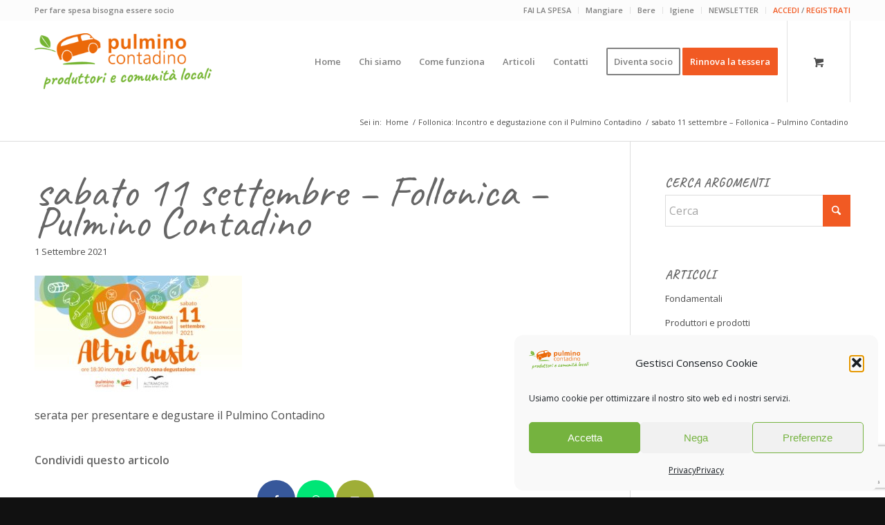

--- FILE ---
content_type: text/html; charset=UTF-8
request_url: https://www.pulminocontadino.it/incontro-e-degustazione-con-il-pulmino-contadino/11sett2021_altrimondi_grafica_post/
body_size: 18440
content:
<!DOCTYPE html>
<html lang="it-IT" class="html_stretched responsive av-preloader-disabled  html_header_top html_logo_left html_main_nav_header html_menu_right html_large html_header_sticky html_header_shrinking html_header_topbar_active html_mobile_menu_tablet html_header_searchicon_disabled html_content_align_center html_header_unstick_top_disabled html_header_stretch_disabled html_minimal_header html_av-submenu-hidden html_av-submenu-display-click html_av-overlay-side html_av-overlay-side-classic html_277 html_av-submenu-noclone html_entry_id_65943 html_cart_at_menu av-cookies-no-cookie-consent av-no-preview av-default-lightbox html_text_menu_active av-mobile-menu-switch-default">
<head>
<meta charset="UTF-8" />


<!-- mobile setting -->
<meta name="viewport" content="width=device-width, initial-scale=1">

<!-- Scripts/CSS and wp_head hook -->
<meta name='robots' content='index, follow, max-image-preview:large, max-snippet:-1, max-video-preview:-1' />

	<!-- This site is optimized with the Yoast SEO plugin v26.7 - https://yoast.com/wordpress/plugins/seo/ -->
	<title>sabato 11 settembre - Follonica - Pulmino Contadino - Pulmino Contadino</title>
	<link rel="canonical" href="https://www.pulminocontadino.it/incontro-e-degustazione-con-il-pulmino-contadino/11sett2021_altrimondi_grafica_post/" />
	<meta property="og:locale" content="it_IT" />
	<meta property="og:type" content="article" />
	<meta property="og:title" content="sabato 11 settembre - Follonica - Pulmino Contadino - Pulmino Contadino" />
	<meta property="og:description" content="serata per presentare e degustare il Pulmino Contadino" />
	<meta property="og:url" content="https://www.pulminocontadino.it/incontro-e-degustazione-con-il-pulmino-contadino/11sett2021_altrimondi_grafica_post/" />
	<meta property="og:site_name" content="Pulmino Contadino" />
	<meta property="article:publisher" content="https://www.facebook.com/pulminocontadino/" />
	<meta property="article:modified_time" content="2021-09-01T17:42:36+00:00" />
	<meta property="og:image" content="https://www.pulminocontadino.it/incontro-e-degustazione-con-il-pulmino-contadino/11sett2021_altrimondi_grafica_post" />
	<meta property="og:image:width" content="1000" />
	<meta property="og:image:height" content="563" />
	<meta property="og:image:type" content="image/jpeg" />
	<script type="application/ld+json" class="yoast-schema-graph">{"@context":"https://schema.org","@graph":[{"@type":"WebPage","@id":"https://www.pulminocontadino.it/incontro-e-degustazione-con-il-pulmino-contadino/11sett2021_altrimondi_grafica_post/","url":"https://www.pulminocontadino.it/incontro-e-degustazione-con-il-pulmino-contadino/11sett2021_altrimondi_grafica_post/","name":"sabato 11 settembre - Follonica - Pulmino Contadino - Pulmino Contadino","isPartOf":{"@id":"https://www.pulminocontadino.it/#website"},"primaryImageOfPage":{"@id":"https://www.pulminocontadino.it/incontro-e-degustazione-con-il-pulmino-contadino/11sett2021_altrimondi_grafica_post/#primaryimage"},"image":{"@id":"https://www.pulminocontadino.it/incontro-e-degustazione-con-il-pulmino-contadino/11sett2021_altrimondi_grafica_post/#primaryimage"},"thumbnailUrl":"https://www.pulminocontadino.it/wordpress/wp-content/uploads/11sett2021_altrimondi_grafica_post.jpg","datePublished":"2021-09-01T17:37:00+00:00","dateModified":"2021-09-01T17:42:36+00:00","breadcrumb":{"@id":"https://www.pulminocontadino.it/incontro-e-degustazione-con-il-pulmino-contadino/11sett2021_altrimondi_grafica_post/#breadcrumb"},"inLanguage":"it-IT","potentialAction":[{"@type":"ReadAction","target":["https://www.pulminocontadino.it/incontro-e-degustazione-con-il-pulmino-contadino/11sett2021_altrimondi_grafica_post/"]}]},{"@type":"ImageObject","inLanguage":"it-IT","@id":"https://www.pulminocontadino.it/incontro-e-degustazione-con-il-pulmino-contadino/11sett2021_altrimondi_grafica_post/#primaryimage","url":"https://www.pulminocontadino.it/wordpress/wp-content/uploads/11sett2021_altrimondi_grafica_post.jpg","contentUrl":"https://www.pulminocontadino.it/wordpress/wp-content/uploads/11sett2021_altrimondi_grafica_post.jpg","width":1000,"height":563,"caption":"Locandina degustazione - sabato 11 settembre - Follonica - Pulmino Contadino"},{"@type":"BreadcrumbList","@id":"https://www.pulminocontadino.it/incontro-e-degustazione-con-il-pulmino-contadino/11sett2021_altrimondi_grafica_post/#breadcrumb","itemListElement":[{"@type":"ListItem","position":1,"name":"Home","item":"https://www.pulminocontadino.it/"},{"@type":"ListItem","position":2,"name":"Follonica: Incontro e degustazione con il Pulmino Contadino","item":"https://www.pulminocontadino.it/incontro-e-degustazione-con-il-pulmino-contadino/"},{"@type":"ListItem","position":3,"name":"sabato 11 settembre &#8211; Follonica &#8211; Pulmino Contadino"}]},{"@type":"WebSite","@id":"https://www.pulminocontadino.it/#website","url":"https://www.pulminocontadino.it/","name":"Pulmino Contadino","description":"produttori e comunità locali","publisher":{"@id":"https://www.pulminocontadino.it/#organization"},"potentialAction":[{"@type":"SearchAction","target":{"@type":"EntryPoint","urlTemplate":"https://www.pulminocontadino.it/?s={search_term_string}"},"query-input":{"@type":"PropertyValueSpecification","valueRequired":true,"valueName":"search_term_string"}}],"inLanguage":"it-IT"},{"@type":"Organization","@id":"https://www.pulminocontadino.it/#organization","name":"Pulmino Contadino","url":"https://www.pulminocontadino.it/","logo":{"@type":"ImageObject","inLanguage":"it-IT","@id":"https://www.pulminocontadino.it/#/schema/logo/image/","url":"https://i2.wp.com/www.pulminocontadino.it/wordpress/wp-content/uploads/pulmino_marchio_200-2.png?fit=200%2C64&ssl=1","contentUrl":"https://i2.wp.com/www.pulminocontadino.it/wordpress/wp-content/uploads/pulmino_marchio_200-2.png?fit=200%2C64&ssl=1","width":200,"height":64,"caption":"Pulmino Contadino"},"image":{"@id":"https://www.pulminocontadino.it/#/schema/logo/image/"},"sameAs":["https://www.facebook.com/pulminocontadino/","https://www.instagram.com/pulmino_contadino"]}]}</script>
	<!-- / Yoast SEO plugin. -->


<link rel="alternate" type="application/rss+xml" title="Pulmino Contadino &raquo; Feed" href="https://www.pulminocontadino.it/feed/" />
<link rel="alternate" type="application/rss+xml" title="Pulmino Contadino &raquo; Feed dei commenti" href="https://www.pulminocontadino.it/comments/feed/" />
<link rel="alternate" title="oEmbed (JSON)" type="application/json+oembed" href="https://www.pulminocontadino.it/wp-json/oembed/1.0/embed?url=https%3A%2F%2Fwww.pulminocontadino.it%2Fincontro-e-degustazione-con-il-pulmino-contadino%2F11sett2021_altrimondi_grafica_post%2F" />
<link rel="alternate" title="oEmbed (XML)" type="text/xml+oembed" href="https://www.pulminocontadino.it/wp-json/oembed/1.0/embed?url=https%3A%2F%2Fwww.pulminocontadino.it%2Fincontro-e-degustazione-con-il-pulmino-contadino%2F11sett2021_altrimondi_grafica_post%2F&#038;format=xml" />

<!-- google webfont font replacement -->

			<script type='text/javascript'>

				(function() {

					/*	check if webfonts are disabled by user setting via cookie - or user must opt in.	*/
					var html = document.getElementsByTagName('html')[0];
					var cookie_check = html.className.indexOf('av-cookies-needs-opt-in') >= 0 || html.className.indexOf('av-cookies-can-opt-out') >= 0;
					var allow_continue = true;
					var silent_accept_cookie = html.className.indexOf('av-cookies-user-silent-accept') >= 0;

					if( cookie_check && ! silent_accept_cookie )
					{
						if( ! document.cookie.match(/aviaCookieConsent/) || html.className.indexOf('av-cookies-session-refused') >= 0 )
						{
							allow_continue = false;
						}
						else
						{
							if( ! document.cookie.match(/aviaPrivacyRefuseCookiesHideBar/) )
							{
								allow_continue = false;
							}
							else if( ! document.cookie.match(/aviaPrivacyEssentialCookiesEnabled/) )
							{
								allow_continue = false;
							}
							else if( document.cookie.match(/aviaPrivacyGoogleWebfontsDisabled/) )
							{
								allow_continue = false;
							}
						}
					}

					if( allow_continue )
					{
						var f = document.createElement('link');

						f.type 	= 'text/css';
						f.rel 	= 'stylesheet';
						f.href 	= 'https://fonts.googleapis.com/css?family=Open+Sans:400,600%7CCaveat:400,700&display=auto';
						f.id 	= 'avia-google-webfont';

						document.getElementsByTagName('head')[0].appendChild(f);
					}
				})();

			</script>
			<style id='wp-img-auto-sizes-contain-inline-css' type='text/css'>
img:is([sizes=auto i],[sizes^="auto," i]){contain-intrinsic-size:3000px 1500px}
/*# sourceURL=wp-img-auto-sizes-contain-inline-css */
</style>
<style id='wp-block-library-inline-css' type='text/css'>
:root{--wp-block-synced-color:#7a00df;--wp-block-synced-color--rgb:122,0,223;--wp-bound-block-color:var(--wp-block-synced-color);--wp-editor-canvas-background:#ddd;--wp-admin-theme-color:#007cba;--wp-admin-theme-color--rgb:0,124,186;--wp-admin-theme-color-darker-10:#006ba1;--wp-admin-theme-color-darker-10--rgb:0,107,160.5;--wp-admin-theme-color-darker-20:#005a87;--wp-admin-theme-color-darker-20--rgb:0,90,135;--wp-admin-border-width-focus:2px}@media (min-resolution:192dpi){:root{--wp-admin-border-width-focus:1.5px}}.wp-element-button{cursor:pointer}:root .has-very-light-gray-background-color{background-color:#eee}:root .has-very-dark-gray-background-color{background-color:#313131}:root .has-very-light-gray-color{color:#eee}:root .has-very-dark-gray-color{color:#313131}:root .has-vivid-green-cyan-to-vivid-cyan-blue-gradient-background{background:linear-gradient(135deg,#00d084,#0693e3)}:root .has-purple-crush-gradient-background{background:linear-gradient(135deg,#34e2e4,#4721fb 50%,#ab1dfe)}:root .has-hazy-dawn-gradient-background{background:linear-gradient(135deg,#faaca8,#dad0ec)}:root .has-subdued-olive-gradient-background{background:linear-gradient(135deg,#fafae1,#67a671)}:root .has-atomic-cream-gradient-background{background:linear-gradient(135deg,#fdd79a,#004a59)}:root .has-nightshade-gradient-background{background:linear-gradient(135deg,#330968,#31cdcf)}:root .has-midnight-gradient-background{background:linear-gradient(135deg,#020381,#2874fc)}:root{--wp--preset--font-size--normal:16px;--wp--preset--font-size--huge:42px}.has-regular-font-size{font-size:1em}.has-larger-font-size{font-size:2.625em}.has-normal-font-size{font-size:var(--wp--preset--font-size--normal)}.has-huge-font-size{font-size:var(--wp--preset--font-size--huge)}.has-text-align-center{text-align:center}.has-text-align-left{text-align:left}.has-text-align-right{text-align:right}.has-fit-text{white-space:nowrap!important}#end-resizable-editor-section{display:none}.aligncenter{clear:both}.items-justified-left{justify-content:flex-start}.items-justified-center{justify-content:center}.items-justified-right{justify-content:flex-end}.items-justified-space-between{justify-content:space-between}.screen-reader-text{border:0;clip-path:inset(50%);height:1px;margin:-1px;overflow:hidden;padding:0;position:absolute;width:1px;word-wrap:normal!important}.screen-reader-text:focus{background-color:#ddd;clip-path:none;color:#444;display:block;font-size:1em;height:auto;left:5px;line-height:normal;padding:15px 23px 14px;text-decoration:none;top:5px;width:auto;z-index:100000}html :where(.has-border-color){border-style:solid}html :where([style*=border-top-color]){border-top-style:solid}html :where([style*=border-right-color]){border-right-style:solid}html :where([style*=border-bottom-color]){border-bottom-style:solid}html :where([style*=border-left-color]){border-left-style:solid}html :where([style*=border-width]){border-style:solid}html :where([style*=border-top-width]){border-top-style:solid}html :where([style*=border-right-width]){border-right-style:solid}html :where([style*=border-bottom-width]){border-bottom-style:solid}html :where([style*=border-left-width]){border-left-style:solid}html :where(img[class*=wp-image-]){height:auto;max-width:100%}:where(figure){margin:0 0 1em}html :where(.is-position-sticky){--wp-admin--admin-bar--position-offset:var(--wp-admin--admin-bar--height,0px)}@media screen and (max-width:600px){html :where(.is-position-sticky){--wp-admin--admin-bar--position-offset:0px}}

/*# sourceURL=wp-block-library-inline-css */
</style><link rel='stylesheet' id='wc-blocks-style-css' href='https://www.pulminocontadino.it/wordpress/wp-content/plugins/woocommerce/assets/client/blocks/wc-blocks.css?ver=wc-10.4.3' type='text/css' media='all' />
<style id='global-styles-inline-css' type='text/css'>
:root{--wp--preset--aspect-ratio--square: 1;--wp--preset--aspect-ratio--4-3: 4/3;--wp--preset--aspect-ratio--3-4: 3/4;--wp--preset--aspect-ratio--3-2: 3/2;--wp--preset--aspect-ratio--2-3: 2/3;--wp--preset--aspect-ratio--16-9: 16/9;--wp--preset--aspect-ratio--9-16: 9/16;--wp--preset--color--black: #000000;--wp--preset--color--cyan-bluish-gray: #abb8c3;--wp--preset--color--white: #ffffff;--wp--preset--color--pale-pink: #f78da7;--wp--preset--color--vivid-red: #cf2e2e;--wp--preset--color--luminous-vivid-orange: #ff6900;--wp--preset--color--luminous-vivid-amber: #fcb900;--wp--preset--color--light-green-cyan: #7bdcb5;--wp--preset--color--vivid-green-cyan: #00d084;--wp--preset--color--pale-cyan-blue: #8ed1fc;--wp--preset--color--vivid-cyan-blue: #0693e3;--wp--preset--color--vivid-purple: #9b51e0;--wp--preset--color--metallic-red: #b02b2c;--wp--preset--color--maximum-yellow-red: #edae44;--wp--preset--color--yellow-sun: #eeee22;--wp--preset--color--palm-leaf: #83a846;--wp--preset--color--aero: #7bb0e7;--wp--preset--color--old-lavender: #745f7e;--wp--preset--color--steel-teal: #5f8789;--wp--preset--color--raspberry-pink: #d65799;--wp--preset--color--medium-turquoise: #4ecac2;--wp--preset--gradient--vivid-cyan-blue-to-vivid-purple: linear-gradient(135deg,rgb(6,147,227) 0%,rgb(155,81,224) 100%);--wp--preset--gradient--light-green-cyan-to-vivid-green-cyan: linear-gradient(135deg,rgb(122,220,180) 0%,rgb(0,208,130) 100%);--wp--preset--gradient--luminous-vivid-amber-to-luminous-vivid-orange: linear-gradient(135deg,rgb(252,185,0) 0%,rgb(255,105,0) 100%);--wp--preset--gradient--luminous-vivid-orange-to-vivid-red: linear-gradient(135deg,rgb(255,105,0) 0%,rgb(207,46,46) 100%);--wp--preset--gradient--very-light-gray-to-cyan-bluish-gray: linear-gradient(135deg,rgb(238,238,238) 0%,rgb(169,184,195) 100%);--wp--preset--gradient--cool-to-warm-spectrum: linear-gradient(135deg,rgb(74,234,220) 0%,rgb(151,120,209) 20%,rgb(207,42,186) 40%,rgb(238,44,130) 60%,rgb(251,105,98) 80%,rgb(254,248,76) 100%);--wp--preset--gradient--blush-light-purple: linear-gradient(135deg,rgb(255,206,236) 0%,rgb(152,150,240) 100%);--wp--preset--gradient--blush-bordeaux: linear-gradient(135deg,rgb(254,205,165) 0%,rgb(254,45,45) 50%,rgb(107,0,62) 100%);--wp--preset--gradient--luminous-dusk: linear-gradient(135deg,rgb(255,203,112) 0%,rgb(199,81,192) 50%,rgb(65,88,208) 100%);--wp--preset--gradient--pale-ocean: linear-gradient(135deg,rgb(255,245,203) 0%,rgb(182,227,212) 50%,rgb(51,167,181) 100%);--wp--preset--gradient--electric-grass: linear-gradient(135deg,rgb(202,248,128) 0%,rgb(113,206,126) 100%);--wp--preset--gradient--midnight: linear-gradient(135deg,rgb(2,3,129) 0%,rgb(40,116,252) 100%);--wp--preset--font-size--small: 1rem;--wp--preset--font-size--medium: 1.125rem;--wp--preset--font-size--large: 1.75rem;--wp--preset--font-size--x-large: clamp(1.75rem, 3vw, 2.25rem);--wp--preset--spacing--20: 0.44rem;--wp--preset--spacing--30: 0.67rem;--wp--preset--spacing--40: 1rem;--wp--preset--spacing--50: 1.5rem;--wp--preset--spacing--60: 2.25rem;--wp--preset--spacing--70: 3.38rem;--wp--preset--spacing--80: 5.06rem;--wp--preset--shadow--natural: 6px 6px 9px rgba(0, 0, 0, 0.2);--wp--preset--shadow--deep: 12px 12px 50px rgba(0, 0, 0, 0.4);--wp--preset--shadow--sharp: 6px 6px 0px rgba(0, 0, 0, 0.2);--wp--preset--shadow--outlined: 6px 6px 0px -3px rgb(255, 255, 255), 6px 6px rgb(0, 0, 0);--wp--preset--shadow--crisp: 6px 6px 0px rgb(0, 0, 0);}:root { --wp--style--global--content-size: 800px;--wp--style--global--wide-size: 1130px; }:where(body) { margin: 0; }.wp-site-blocks > .alignleft { float: left; margin-right: 2em; }.wp-site-blocks > .alignright { float: right; margin-left: 2em; }.wp-site-blocks > .aligncenter { justify-content: center; margin-left: auto; margin-right: auto; }:where(.is-layout-flex){gap: 0.5em;}:where(.is-layout-grid){gap: 0.5em;}.is-layout-flow > .alignleft{float: left;margin-inline-start: 0;margin-inline-end: 2em;}.is-layout-flow > .alignright{float: right;margin-inline-start: 2em;margin-inline-end: 0;}.is-layout-flow > .aligncenter{margin-left: auto !important;margin-right: auto !important;}.is-layout-constrained > .alignleft{float: left;margin-inline-start: 0;margin-inline-end: 2em;}.is-layout-constrained > .alignright{float: right;margin-inline-start: 2em;margin-inline-end: 0;}.is-layout-constrained > .aligncenter{margin-left: auto !important;margin-right: auto !important;}.is-layout-constrained > :where(:not(.alignleft):not(.alignright):not(.alignfull)){max-width: var(--wp--style--global--content-size);margin-left: auto !important;margin-right: auto !important;}.is-layout-constrained > .alignwide{max-width: var(--wp--style--global--wide-size);}body .is-layout-flex{display: flex;}.is-layout-flex{flex-wrap: wrap;align-items: center;}.is-layout-flex > :is(*, div){margin: 0;}body .is-layout-grid{display: grid;}.is-layout-grid > :is(*, div){margin: 0;}body{padding-top: 0px;padding-right: 0px;padding-bottom: 0px;padding-left: 0px;}a:where(:not(.wp-element-button)){text-decoration: underline;}:root :where(.wp-element-button, .wp-block-button__link){background-color: #32373c;border-width: 0;color: #fff;font-family: inherit;font-size: inherit;font-style: inherit;font-weight: inherit;letter-spacing: inherit;line-height: inherit;padding-top: calc(0.667em + 2px);padding-right: calc(1.333em + 2px);padding-bottom: calc(0.667em + 2px);padding-left: calc(1.333em + 2px);text-decoration: none;text-transform: inherit;}.has-black-color{color: var(--wp--preset--color--black) !important;}.has-cyan-bluish-gray-color{color: var(--wp--preset--color--cyan-bluish-gray) !important;}.has-white-color{color: var(--wp--preset--color--white) !important;}.has-pale-pink-color{color: var(--wp--preset--color--pale-pink) !important;}.has-vivid-red-color{color: var(--wp--preset--color--vivid-red) !important;}.has-luminous-vivid-orange-color{color: var(--wp--preset--color--luminous-vivid-orange) !important;}.has-luminous-vivid-amber-color{color: var(--wp--preset--color--luminous-vivid-amber) !important;}.has-light-green-cyan-color{color: var(--wp--preset--color--light-green-cyan) !important;}.has-vivid-green-cyan-color{color: var(--wp--preset--color--vivid-green-cyan) !important;}.has-pale-cyan-blue-color{color: var(--wp--preset--color--pale-cyan-blue) !important;}.has-vivid-cyan-blue-color{color: var(--wp--preset--color--vivid-cyan-blue) !important;}.has-vivid-purple-color{color: var(--wp--preset--color--vivid-purple) !important;}.has-metallic-red-color{color: var(--wp--preset--color--metallic-red) !important;}.has-maximum-yellow-red-color{color: var(--wp--preset--color--maximum-yellow-red) !important;}.has-yellow-sun-color{color: var(--wp--preset--color--yellow-sun) !important;}.has-palm-leaf-color{color: var(--wp--preset--color--palm-leaf) !important;}.has-aero-color{color: var(--wp--preset--color--aero) !important;}.has-old-lavender-color{color: var(--wp--preset--color--old-lavender) !important;}.has-steel-teal-color{color: var(--wp--preset--color--steel-teal) !important;}.has-raspberry-pink-color{color: var(--wp--preset--color--raspberry-pink) !important;}.has-medium-turquoise-color{color: var(--wp--preset--color--medium-turquoise) !important;}.has-black-background-color{background-color: var(--wp--preset--color--black) !important;}.has-cyan-bluish-gray-background-color{background-color: var(--wp--preset--color--cyan-bluish-gray) !important;}.has-white-background-color{background-color: var(--wp--preset--color--white) !important;}.has-pale-pink-background-color{background-color: var(--wp--preset--color--pale-pink) !important;}.has-vivid-red-background-color{background-color: var(--wp--preset--color--vivid-red) !important;}.has-luminous-vivid-orange-background-color{background-color: var(--wp--preset--color--luminous-vivid-orange) !important;}.has-luminous-vivid-amber-background-color{background-color: var(--wp--preset--color--luminous-vivid-amber) !important;}.has-light-green-cyan-background-color{background-color: var(--wp--preset--color--light-green-cyan) !important;}.has-vivid-green-cyan-background-color{background-color: var(--wp--preset--color--vivid-green-cyan) !important;}.has-pale-cyan-blue-background-color{background-color: var(--wp--preset--color--pale-cyan-blue) !important;}.has-vivid-cyan-blue-background-color{background-color: var(--wp--preset--color--vivid-cyan-blue) !important;}.has-vivid-purple-background-color{background-color: var(--wp--preset--color--vivid-purple) !important;}.has-metallic-red-background-color{background-color: var(--wp--preset--color--metallic-red) !important;}.has-maximum-yellow-red-background-color{background-color: var(--wp--preset--color--maximum-yellow-red) !important;}.has-yellow-sun-background-color{background-color: var(--wp--preset--color--yellow-sun) !important;}.has-palm-leaf-background-color{background-color: var(--wp--preset--color--palm-leaf) !important;}.has-aero-background-color{background-color: var(--wp--preset--color--aero) !important;}.has-old-lavender-background-color{background-color: var(--wp--preset--color--old-lavender) !important;}.has-steel-teal-background-color{background-color: var(--wp--preset--color--steel-teal) !important;}.has-raspberry-pink-background-color{background-color: var(--wp--preset--color--raspberry-pink) !important;}.has-medium-turquoise-background-color{background-color: var(--wp--preset--color--medium-turquoise) !important;}.has-black-border-color{border-color: var(--wp--preset--color--black) !important;}.has-cyan-bluish-gray-border-color{border-color: var(--wp--preset--color--cyan-bluish-gray) !important;}.has-white-border-color{border-color: var(--wp--preset--color--white) !important;}.has-pale-pink-border-color{border-color: var(--wp--preset--color--pale-pink) !important;}.has-vivid-red-border-color{border-color: var(--wp--preset--color--vivid-red) !important;}.has-luminous-vivid-orange-border-color{border-color: var(--wp--preset--color--luminous-vivid-orange) !important;}.has-luminous-vivid-amber-border-color{border-color: var(--wp--preset--color--luminous-vivid-amber) !important;}.has-light-green-cyan-border-color{border-color: var(--wp--preset--color--light-green-cyan) !important;}.has-vivid-green-cyan-border-color{border-color: var(--wp--preset--color--vivid-green-cyan) !important;}.has-pale-cyan-blue-border-color{border-color: var(--wp--preset--color--pale-cyan-blue) !important;}.has-vivid-cyan-blue-border-color{border-color: var(--wp--preset--color--vivid-cyan-blue) !important;}.has-vivid-purple-border-color{border-color: var(--wp--preset--color--vivid-purple) !important;}.has-metallic-red-border-color{border-color: var(--wp--preset--color--metallic-red) !important;}.has-maximum-yellow-red-border-color{border-color: var(--wp--preset--color--maximum-yellow-red) !important;}.has-yellow-sun-border-color{border-color: var(--wp--preset--color--yellow-sun) !important;}.has-palm-leaf-border-color{border-color: var(--wp--preset--color--palm-leaf) !important;}.has-aero-border-color{border-color: var(--wp--preset--color--aero) !important;}.has-old-lavender-border-color{border-color: var(--wp--preset--color--old-lavender) !important;}.has-steel-teal-border-color{border-color: var(--wp--preset--color--steel-teal) !important;}.has-raspberry-pink-border-color{border-color: var(--wp--preset--color--raspberry-pink) !important;}.has-medium-turquoise-border-color{border-color: var(--wp--preset--color--medium-turquoise) !important;}.has-vivid-cyan-blue-to-vivid-purple-gradient-background{background: var(--wp--preset--gradient--vivid-cyan-blue-to-vivid-purple) !important;}.has-light-green-cyan-to-vivid-green-cyan-gradient-background{background: var(--wp--preset--gradient--light-green-cyan-to-vivid-green-cyan) !important;}.has-luminous-vivid-amber-to-luminous-vivid-orange-gradient-background{background: var(--wp--preset--gradient--luminous-vivid-amber-to-luminous-vivid-orange) !important;}.has-luminous-vivid-orange-to-vivid-red-gradient-background{background: var(--wp--preset--gradient--luminous-vivid-orange-to-vivid-red) !important;}.has-very-light-gray-to-cyan-bluish-gray-gradient-background{background: var(--wp--preset--gradient--very-light-gray-to-cyan-bluish-gray) !important;}.has-cool-to-warm-spectrum-gradient-background{background: var(--wp--preset--gradient--cool-to-warm-spectrum) !important;}.has-blush-light-purple-gradient-background{background: var(--wp--preset--gradient--blush-light-purple) !important;}.has-blush-bordeaux-gradient-background{background: var(--wp--preset--gradient--blush-bordeaux) !important;}.has-luminous-dusk-gradient-background{background: var(--wp--preset--gradient--luminous-dusk) !important;}.has-pale-ocean-gradient-background{background: var(--wp--preset--gradient--pale-ocean) !important;}.has-electric-grass-gradient-background{background: var(--wp--preset--gradient--electric-grass) !important;}.has-midnight-gradient-background{background: var(--wp--preset--gradient--midnight) !important;}.has-small-font-size{font-size: var(--wp--preset--font-size--small) !important;}.has-medium-font-size{font-size: var(--wp--preset--font-size--medium) !important;}.has-large-font-size{font-size: var(--wp--preset--font-size--large) !important;}.has-x-large-font-size{font-size: var(--wp--preset--font-size--x-large) !important;}
/*# sourceURL=global-styles-inline-css */
</style>

<link rel='stylesheet' id='acoplw-style-css' href='https://www.pulminocontadino.it/wordpress/wp-content/plugins/aco-product-labels-for-woocommerce/includes/../assets/css/frontend.css?ver=1.5.13' type='text/css' media='all' />
<link rel='stylesheet' id='contact-form-7-css' href='https://www.pulminocontadino.it/wordpress/wp-content/plugins/contact-form-7/includes/css/styles.css?ver=6.1.4' type='text/css' media='all' />
<style id='woocommerce-inline-inline-css' type='text/css'>
.woocommerce form .form-row .required { visibility: visible; }
/*# sourceURL=woocommerce-inline-inline-css */
</style>
<link rel='stylesheet' id='cmplz-general-css' href='https://www.pulminocontadino.it/wordpress/wp-content/plugins/complianz-gdpr/assets/css/cookieblocker.min.css?ver=1765943274' type='text/css' media='all' />
<link rel='stylesheet' id='avia-merged-styles-css' href='https://www.pulminocontadino.it/wordpress/wp-content/uploads/dynamic_avia/avia-merged-styles-6e95d06dc35069415af493e75cb4dfbe---696c5811a1b4c.css' type='text/css' media='all' />
<script type="text/javascript" src="https://www.pulminocontadino.it/wordpress/wp-includes/js/jquery/jquery.min.js?ver=3.7.1" id="jquery-core-js"></script>
<script type="text/javascript" src="https://www.pulminocontadino.it/wordpress/wp-includes/js/jquery/jquery-migrate.min.js?ver=3.4.1" id="jquery-migrate-js"></script>
<script type="text/javascript" id="acoplw-script-js-extra">
/* <![CDATA[ */
var acoplw_frontend_object = {"classname":"","enablejquery":"0"};
//# sourceURL=acoplw-script-js-extra
/* ]]> */
</script>
<script type="text/javascript" src="https://www.pulminocontadino.it/wordpress/wp-content/plugins/aco-product-labels-for-woocommerce/includes/../assets/js/frontend.js?ver=1.5.13" id="acoplw-script-js"></script>
<script type="text/javascript" src="https://www.pulminocontadino.it/wordpress/wp-content/plugins/woocommerce/assets/js/js-cookie/js.cookie.min.js?ver=2.1.4-wc.10.4.3" id="wc-js-cookie-js" defer="defer" data-wp-strategy="defer"></script>
<script type="text/javascript" id="wc-cart-fragments-js-extra">
/* <![CDATA[ */
var wc_cart_fragments_params = {"ajax_url":"/wordpress/wp-admin/admin-ajax.php","wc_ajax_url":"/?wc-ajax=%%endpoint%%","cart_hash_key":"wc_cart_hash_d3dc747a5475bbdcaa5d882bb7685fd2","fragment_name":"wc_fragments_d3dc747a5475bbdcaa5d882bb7685fd2","request_timeout":"5000"};
//# sourceURL=wc-cart-fragments-js-extra
/* ]]> */
</script>
<script type="text/javascript" src="https://www.pulminocontadino.it/wordpress/wp-content/plugins/woocommerce/assets/js/frontend/cart-fragments.min.js?ver=10.4.3" id="wc-cart-fragments-js" defer="defer" data-wp-strategy="defer"></script>
<script type="text/javascript" src="https://www.pulminocontadino.it/wordpress/wp-content/plugins/woocommerce/assets/js/jquery-blockui/jquery.blockUI.min.js?ver=2.7.0-wc.10.4.3" id="wc-jquery-blockui-js" defer="defer" data-wp-strategy="defer"></script>
<script type="text/javascript" id="wc-add-to-cart-js-extra">
/* <![CDATA[ */
var wc_add_to_cart_params = {"ajax_url":"/wordpress/wp-admin/admin-ajax.php","wc_ajax_url":"/?wc-ajax=%%endpoint%%","i18n_view_cart":"Visualizza carrello","cart_url":"https://www.pulminocontadino.it/carrello/","is_cart":"","cart_redirect_after_add":"no"};
//# sourceURL=wc-add-to-cart-js-extra
/* ]]> */
</script>
<script type="text/javascript" src="https://www.pulminocontadino.it/wordpress/wp-content/plugins/woocommerce/assets/js/frontend/add-to-cart.min.js?ver=10.4.3" id="wc-add-to-cart-js" defer="defer" data-wp-strategy="defer"></script>
<script type="text/javascript" id="woocommerce-js-extra">
/* <![CDATA[ */
var woocommerce_params = {"ajax_url":"/wordpress/wp-admin/admin-ajax.php","wc_ajax_url":"/?wc-ajax=%%endpoint%%","i18n_password_show":"Mostra password","i18n_password_hide":"Nascondi password"};
//# sourceURL=woocommerce-js-extra
/* ]]> */
</script>
<script type="text/javascript" src="https://www.pulminocontadino.it/wordpress/wp-content/plugins/woocommerce/assets/js/frontend/woocommerce.min.js?ver=10.4.3" id="woocommerce-js" defer="defer" data-wp-strategy="defer"></script>
<script type="text/javascript" src="https://www.pulminocontadino.it/wordpress/wp-content/uploads/dynamic_avia/avia-head-scripts-df7886ac2fb9574a410d05285be45af0---696c5811b04c0.js" id="avia-head-scripts-js"></script>
<link rel="https://api.w.org/" href="https://www.pulminocontadino.it/wp-json/" /><link rel="alternate" title="JSON" type="application/json" href="https://www.pulminocontadino.it/wp-json/wp/v2/media/65943" /><link rel="EditURI" type="application/rsd+xml" title="RSD" href="https://www.pulminocontadino.it/wordpress/xmlrpc.php?rsd" />
<meta name="generator" content="WordPress 6.9" />
<meta name="generator" content="WooCommerce 10.4.3" />
<link rel='shortlink' href='https://www.pulminocontadino.it/?p=65943' />
			<style>.cmplz-hidden {
					display: none !important;
				}</style>
<link rel="icon" href="https://www.pulminocontadino.it/wordpress/wp-content/uploads/pulmino_foglia_favi.png" type="image/png">
<!--[if lt IE 9]><script src="https://www.pulminocontadino.it/wordpress/wp-content/themes/enfold/js/html5shiv.js"></script><![endif]--><link rel="profile" href="https://gmpg.org/xfn/11" />
<link rel="alternate" type="application/rss+xml" title="Pulmino Contadino RSS2 Feed" href="https://www.pulminocontadino.it/feed/" />
<link rel="pingback" href="https://www.pulminocontadino.it/wordpress/xmlrpc.php" />
	<noscript><style>.woocommerce-product-gallery{ opacity: 1 !important; }</style></noscript>
	
<!-- To speed up the rendering and to display the site as fast as possible to the user we include some styles and scripts for above the fold content inline -->
<script type="text/javascript">'use strict';var avia_is_mobile=!1;if(/Android|webOS|iPhone|iPad|iPod|BlackBerry|IEMobile|Opera Mini/i.test(navigator.userAgent)&&'ontouchstart' in document.documentElement){avia_is_mobile=!0;document.documentElement.className+=' avia_mobile '}
else{document.documentElement.className+=' avia_desktop '};document.documentElement.className+=' js_active ';(function(){var e=['-webkit-','-moz-','-ms-',''],n='',o=!1,a=!1;for(var t in e){if(e[t]+'transform' in document.documentElement.style){o=!0;n=e[t]+'transform'};if(e[t]+'perspective' in document.documentElement.style){a=!0}};if(o){document.documentElement.className+=' avia_transform '};if(a){document.documentElement.className+=' avia_transform3d '};if(typeof document.getElementsByClassName=='function'&&typeof document.documentElement.getBoundingClientRect=='function'&&avia_is_mobile==!1){if(n&&window.innerHeight>0){setTimeout(function(){var e=0,o={},a=0,t=document.getElementsByClassName('av-parallax'),i=window.pageYOffset||document.documentElement.scrollTop;for(e=0;e<t.length;e++){t[e].style.top='0px';o=t[e].getBoundingClientRect();a=Math.ceil((window.innerHeight+i-o.top)*0.3);t[e].style[n]='translate(0px, '+a+'px)';t[e].style.top='auto';t[e].className+=' enabled-parallax '}},50)}}})();</script><link rel="icon" href="https://www.pulminocontadino.it/wordpress/wp-content/uploads/cropped-pulmino-2-32x32.png" sizes="32x32" />
<link rel="icon" href="https://www.pulminocontadino.it/wordpress/wp-content/uploads/cropped-pulmino-2-192x192.png" sizes="192x192" />
<link rel="apple-touch-icon" href="https://www.pulminocontadino.it/wordpress/wp-content/uploads/cropped-pulmino-2-180x180.png" />
<meta name="msapplication-TileImage" content="https://www.pulminocontadino.it/wordpress/wp-content/uploads/cropped-pulmino-2-270x270.png" />
<style type="text/css">
		@font-face {font-family: 'entypo-fontello-enfold'; font-weight: normal; font-style: normal; font-display: auto;
		src: url('https://www.pulminocontadino.it/wordpress/wp-content/themes/enfold/config-templatebuilder/avia-template-builder/assets/fonts/entypo-fontello-enfold/entypo-fontello-enfold.woff2') format('woff2'),
		url('https://www.pulminocontadino.it/wordpress/wp-content/themes/enfold/config-templatebuilder/avia-template-builder/assets/fonts/entypo-fontello-enfold/entypo-fontello-enfold.woff') format('woff'),
		url('https://www.pulminocontadino.it/wordpress/wp-content/themes/enfold/config-templatebuilder/avia-template-builder/assets/fonts/entypo-fontello-enfold/entypo-fontello-enfold.ttf') format('truetype'),
		url('https://www.pulminocontadino.it/wordpress/wp-content/themes/enfold/config-templatebuilder/avia-template-builder/assets/fonts/entypo-fontello-enfold/entypo-fontello-enfold.svg#entypo-fontello-enfold') format('svg'),
		url('https://www.pulminocontadino.it/wordpress/wp-content/themes/enfold/config-templatebuilder/avia-template-builder/assets/fonts/entypo-fontello-enfold/entypo-fontello-enfold.eot'),
		url('https://www.pulminocontadino.it/wordpress/wp-content/themes/enfold/config-templatebuilder/avia-template-builder/assets/fonts/entypo-fontello-enfold/entypo-fontello-enfold.eot?#iefix') format('embedded-opentype');
		}

		#top .avia-font-entypo-fontello-enfold, body .avia-font-entypo-fontello-enfold, html body [data-av_iconfont='entypo-fontello-enfold']:before{ font-family: 'entypo-fontello-enfold'; }
		
		@font-face {font-family: 'entypo-fontello'; font-weight: normal; font-style: normal; font-display: auto;
		src: url('https://www.pulminocontadino.it/wordpress/wp-content/themes/enfold/config-templatebuilder/avia-template-builder/assets/fonts/entypo-fontello/entypo-fontello.woff2') format('woff2'),
		url('https://www.pulminocontadino.it/wordpress/wp-content/themes/enfold/config-templatebuilder/avia-template-builder/assets/fonts/entypo-fontello/entypo-fontello.woff') format('woff'),
		url('https://www.pulminocontadino.it/wordpress/wp-content/themes/enfold/config-templatebuilder/avia-template-builder/assets/fonts/entypo-fontello/entypo-fontello.ttf') format('truetype'),
		url('https://www.pulminocontadino.it/wordpress/wp-content/themes/enfold/config-templatebuilder/avia-template-builder/assets/fonts/entypo-fontello/entypo-fontello.svg#entypo-fontello') format('svg'),
		url('https://www.pulminocontadino.it/wordpress/wp-content/themes/enfold/config-templatebuilder/avia-template-builder/assets/fonts/entypo-fontello/entypo-fontello.eot'),
		url('https://www.pulminocontadino.it/wordpress/wp-content/themes/enfold/config-templatebuilder/avia-template-builder/assets/fonts/entypo-fontello/entypo-fontello.eot?#iefix') format('embedded-opentype');
		}

		#top .avia-font-entypo-fontello, body .avia-font-entypo-fontello, html body [data-av_iconfont='entypo-fontello']:before{ font-family: 'entypo-fontello'; }
		</style>

<!--
Debugging Info for Theme support: 

Theme: Enfold
Version: 7.1.3
Installed: enfold
AviaFramework Version: 5.6
AviaBuilder Version: 6.0
aviaElementManager Version: 1.0.1
- - - - - - - - - - -
ChildTheme: Enfold Child
ChildTheme Version: 1.0
ChildTheme Installed: enfold

- - - - - - - - - - -
ML:1024-PU:47-PLA:20
WP:6.9
Compress: CSS:all theme files - JS:all theme files
Updates: enabled - token has changed and not verified
PLAu:16
-->
</head>

<body data-rsssl=1 data-cmplz=1 id="top" class="attachment wp-singular attachment-template-default single single-attachment postid-65943 attachmentid-65943 attachment-jpeg wp-theme-enfold wp-child-theme-enfold-child stretched rtl_columns av-curtain-numeric open_sans  theme-enfold woocommerce-no-js post-type-attachment avia-responsive-images-support avia-woocommerce-30" itemscope="itemscope" itemtype="https://schema.org/WebPage" >

	
	<div id='wrap_all'>

	
<header id='header' class='all_colors header_color light_bg_color  av_header_top av_logo_left av_main_nav_header av_menu_right av_large av_header_sticky av_header_shrinking av_header_stretch_disabled av_mobile_menu_tablet av_header_searchicon_disabled av_header_unstick_top_disabled av_minimal_header av_bottom_nav_disabled  av_header_border_disabled' aria-label="Intestazione" data-av_shrink_factor='50' role="banner" itemscope="itemscope" itemtype="https://schema.org/WPHeader" >

		<div id='header_meta' class='container_wrap container_wrap_meta  av_secondary_right av_extra_header_active av_phone_active_left av_entry_id_65943'>

			      <div class='container'>
			      <nav class='sub_menu'  role="navigation" itemscope="itemscope" itemtype="https://schema.org/SiteNavigationElement" ><ul role="menu" class="menu" id="avia2-menu"><li role="menuitem" id="menu-item-62591" class="menu-item menu-item-type-post_type menu-item-object-page menu-item-62591"><a href="https://www.pulminocontadino.it/fai-la-spesa-2/">FAI LA SPESA</a></li>
<li role="menuitem" id="menu-item-6127" class="menu-item menu-item-type-custom menu-item-object-custom menu-item-6127"><a href="https://www.pulminocontadino.it/categoria-prodotto/mangiare/">Mangiare</a></li>
<li role="menuitem" id="menu-item-6128" class="menu-item menu-item-type-custom menu-item-object-custom menu-item-6128"><a href="https://www.pulminocontadino.it/categoria-prodotto/bere/">Bere</a></li>
<li role="menuitem" id="menu-item-6130" class="menu-item menu-item-type-custom menu-item-object-custom menu-item-6130"><a href="https://www.pulminocontadino.it/categoria-prodotto/pulire/">Igiene</a></li>
<li role="menuitem" id="menu-item-72036" class="menu-item menu-item-type-custom menu-item-object-custom menu-item-72036"><a href="http://eepurl.com/bpHwwz">NEWSLETTER</a></li>
<li role="menuitem" id="menu-item-6214" class="menu-item menu-item-type-post_type menu-item-object-page menu-item-6214"><a href="https://www.pulminocontadino.it/mio-account-2-2/"><strong>ACCEDI</strong> / <strong>REGISTRATI</strong></a></li>
</ul></nav><div class='phone-info with_nav'><div>Per fare spesa bisogna essere socio</div></div>			      </div>
		</div>

		<div  id='header_main' class='container_wrap container_wrap_logo'>

        <div class='container av-logo-container'><div class='inner-container'><span class='logo avia-standard-logo'><a href='https://www.pulminocontadino.it/' class='' aria-label='pulmino-contadino_marchio' title='pulmino-contadino_marchio'><img src="https://www.pulminocontadino.it/wordpress/wp-content/uploads/pulmino-contadino_marchio.png" srcset="https://www.pulminocontadino.it/wordpress/wp-content/uploads/pulmino-contadino_marchio.png 340w, https://www.pulminocontadino.it/wordpress/wp-content/uploads/pulmino-contadino_marchio-300x138.png 300w" sizes="(max-width: 340px) 100vw, 340px" height="100" width="300" alt='Pulmino Contadino' title='pulmino-contadino_marchio' /></a></span><nav class='main_menu' data-selectname='Seleziona una pagina'  role="navigation" itemscope="itemscope" itemtype="https://schema.org/SiteNavigationElement" ><div class="avia-menu av-main-nav-wrap"><ul role="menu" class="menu av-main-nav" id="avia-menu"><li role="menuitem" id="menu-item-5561" class="menu-item menu-item-type-post_type menu-item-object-page menu-item-home menu-item-top-level menu-item-top-level-1"><a href="https://www.pulminocontadino.it/" itemprop="url" tabindex="0"><span class="avia-bullet"></span><span class="avia-menu-text">Home</span><span class="avia-menu-fx"><span class="avia-arrow-wrap"><span class="avia-arrow"></span></span></span></a></li>
<li role="menuitem" id="menu-item-6241" class="menu-item menu-item-type-post_type menu-item-object-page menu-item-has-children menu-item-top-level menu-item-top-level-2"><a href="https://www.pulminocontadino.it/chi-siamo/" itemprop="url" tabindex="0"><span class="avia-bullet"></span><span class="avia-menu-text">Chi siamo</span><span class="avia-menu-fx"><span class="avia-arrow-wrap"><span class="avia-arrow"></span></span></span></a>


<ul class="sub-menu">
	<li role="menuitem" id="menu-item-71099" class="menu-item menu-item-type-post_type menu-item-object-page"><a href="https://www.pulminocontadino.it/chi-siamo/i-produttori-del-pulmino-contadino/" itemprop="url" tabindex="0"><span class="avia-bullet"></span><span class="avia-menu-text">I nostri produttori</span></a></li>
	<li role="menuitem" id="menu-item-71092" class="menu-item menu-item-type-post_type menu-item-object-page"><a href="https://www.pulminocontadino.it/chi-siamo/gruppi-dacquisto-tra-piombino-e-grosseto/" itemprop="url" tabindex="0"><span class="avia-bullet"></span><span class="avia-menu-text">I nostri gruppi d’acquisto</span></a></li>
	<li role="menuitem" id="menu-item-89365" class="menu-item menu-item-type-post_type menu-item-object-page"><a href="https://www.pulminocontadino.it/chi-siamo/statuto-associazione-pulmino-contadino/" itemprop="url" tabindex="0"><span class="avia-bullet"></span><span class="avia-menu-text">Il nostro Statuto</span></a></li>
</ul>
</li>
<li role="menuitem" id="menu-item-6151" class="menu-item menu-item-type-post_type menu-item-object-page menu-item-has-children menu-item-top-level menu-item-top-level-3"><a href="https://www.pulminocontadino.it/come-ordinare/" itemprop="url" tabindex="0"><span class="avia-bullet"></span><span class="avia-menu-text">Come funziona</span><span class="avia-menu-fx"><span class="avia-arrow-wrap"><span class="avia-arrow"></span></span></span></a>


<ul class="sub-menu">
	<li role="menuitem" id="menu-item-71095" class="menu-item menu-item-type-post_type menu-item-object-page"><a href="https://www.pulminocontadino.it/come-ordinare/diventa-socio/" itemprop="url" tabindex="0"><span class="avia-bullet"></span><span class="avia-menu-text">Diventa socio</span></a></li>
	<li role="menuitem" id="menu-item-71096" class="menu-item menu-item-type-post_type menu-item-object-page"><a href="https://www.pulminocontadino.it/come-ordinare/crea-un-gruppo/" itemprop="url" tabindex="0"><span class="avia-bullet"></span><span class="avia-menu-text">Scegli un gruppo (o crealo)</span></a></li>
	<li role="menuitem" id="menu-item-73362" class="menu-item menu-item-type-custom menu-item-object-custom"><a href="https://www.pulminocontadino.it/come-ordinare/come-fare-spesa/" itemprop="url" tabindex="0"><span class="avia-bullet"></span><span class="avia-menu-text">Come fare spesa</span></a></li>
	<li role="menuitem" id="menu-item-73378" class="menu-item menu-item-type-post_type menu-item-object-page"><a href="https://www.pulminocontadino.it/come-pagare/" itemprop="url" tabindex="0"><span class="avia-bullet"></span><span class="avia-menu-text">Come pagare</span></a></li>
	<li role="menuitem" id="menu-item-73332" class="menu-item menu-item-type-post_type menu-item-object-page"><a href="https://www.pulminocontadino.it/produttore/" itemprop="url" tabindex="0"><span class="avia-bullet"></span><span class="avia-menu-text">Sei un produttore?</span></a></li>
</ul>
</li>
<li role="menuitem" id="menu-item-74394" class="menu-item menu-item-type-post_type menu-item-object-page menu-item-has-children menu-item-top-level menu-item-top-level-4"><a href="https://www.pulminocontadino.it/articoli/" itemprop="url" tabindex="0"><span class="avia-bullet"></span><span class="avia-menu-text">Articoli</span><span class="avia-menu-fx"><span class="avia-arrow-wrap"><span class="avia-arrow"></span></span></span></a>


<ul class="sub-menu">
	<li role="menuitem" id="menu-item-74398" class="menu-item menu-item-type-custom menu-item-object-custom"><a href="https://www.pulminocontadino.it/category/tutto/fondamentali/" itemprop="url" tabindex="0"><span class="avia-bullet"></span><span class="avia-menu-text">Fondamentali</span></a></li>
	<li role="menuitem" id="menu-item-74401" class="menu-item menu-item-type-custom menu-item-object-custom"><a href="https://www.pulminocontadino.it/category/tutto/produttore/" itemprop="url" tabindex="0"><span class="avia-bullet"></span><span class="avia-menu-text">Produttori e prodotti</span></a></li>
	<li role="menuitem" id="menu-item-89371" class="menu-item menu-item-type-taxonomy menu-item-object-category"><a href="https://www.pulminocontadino.it/category/tutto/mercati/" itemprop="url" tabindex="0"><span class="avia-bullet"></span><span class="avia-menu-text">Attività</span></a></li>
	<li role="menuitem" id="menu-item-89370" class="menu-item menu-item-type-taxonomy menu-item-object-category"><a href="https://www.pulminocontadino.it/category/tutto/per-i-soci/" itemprop="url" tabindex="0"><span class="avia-bullet"></span><span class="avia-menu-text">Per soci</span></a></li>
</ul>
</li>
<li role="menuitem" id="menu-item-72037" class="menu-item menu-item-type-post_type menu-item-object-page menu-item-has-children menu-item-top-level menu-item-top-level-5"><a href="https://www.pulminocontadino.it/contatti-2/" itemprop="url" tabindex="0"><span class="avia-bullet"></span><span class="avia-menu-text">Contatti</span><span class="avia-menu-fx"><span class="avia-arrow-wrap"><span class="avia-arrow"></span></span></span></a>


<ul class="sub-menu">
	<li role="menuitem" id="menu-item-71098" class="menu-item menu-item-type-post_type menu-item-object-page"><a href="https://www.pulminocontadino.it/produttore/" itemprop="url" tabindex="0"><span class="avia-bullet"></span><span class="avia-menu-text">Sei un produttore?</span></a></li>
</ul>
</li>
<li role="menuitem" id="menu-item-89366" class="menu-item menu-item-type-post_type menu-item-object-page av-menu-button av-menu-button-bordered menu-item-top-level menu-item-top-level-6"><a href="https://www.pulminocontadino.it/come-ordinare/diventa-socio/" itemprop="url" tabindex="0"><span class="avia-bullet"></span><span class="avia-menu-text">Diventa socio</span><span class="avia-menu-fx"><span class="avia-arrow-wrap"><span class="avia-arrow"></span></span></span></a></li>
<li role="menuitem" id="menu-item-90495" class="menu-item menu-item-type-custom menu-item-object-custom av-menu-button av-menu-button-colored menu-item-mega-parent  menu-item-top-level menu-item-top-level-7"><a href="https://www.pulminocontadino.it/prodotto/tessera-socio/" itemprop="url" tabindex="0"><span class="avia-bullet"></span><span class="avia-menu-text">Rinnova la tessera</span><span class="avia-menu-fx"><span class="avia-arrow-wrap"><span class="avia-arrow"></span></span></span></a></li>
<li class="av-burger-menu-main menu-item-avia-special " role="menuitem">
	        			<a href="#" aria-label="Menu" aria-hidden="false">
							<span class="av-hamburger av-hamburger--spin av-js-hamburger">
								<span class="av-hamburger-box">
						          <span class="av-hamburger-inner"></span>
						          <strong>Menu</strong>
								</span>
							</span>
							<span class="avia_hidden_link_text">Menu</span>
						</a>
	        		   </li></ul></div><ul id="menu-item-shop" class = 'menu-item cart_dropdown ' data-success='è stato aggiunto al carrello'><li class="cart_dropdown_first"><a class='cart_dropdown_link avia-svg-icon avia-font-svg_entypo-fontello' href='https://www.pulminocontadino.it/carrello/'><div class="av-cart-container" data-av_svg_icon='basket' data-av_iconset='svg_entypo-fontello'><svg version="1.1" xmlns="http://www.w3.org/2000/svg" width="29" height="32" viewBox="0 0 29 32" preserveAspectRatio="xMidYMid meet" aria-labelledby='av-svg-title-1' aria-describedby='av-svg-desc-1' role="graphics-symbol" aria-hidden="true">
<title id='av-svg-title-1'>Carrello</title>
<desc id='av-svg-desc-1'>Carrello</desc>
<path d="M4.8 27.2q0-1.28 0.96-2.24t2.24-0.96q1.344 0 2.272 0.96t0.928 2.24q0 1.344-0.928 2.272t-2.272 0.928q-1.28 0-2.24-0.928t-0.96-2.272zM20.8 27.2q0-1.28 0.96-2.24t2.24-0.96q1.344 0 2.272 0.96t0.928 2.24q0 1.344-0.928 2.272t-2.272 0.928q-1.28 0-2.24-0.928t-0.96-2.272zM10.496 19.648q-1.152 0.32-1.088 0.736t1.408 0.416h17.984v2.432q0 0.64-0.64 0.64h-20.928q-0.64 0-0.64-0.64v-2.432l-0.32-1.472-3.136-14.528h-3.136v-2.56q0-0.64 0.64-0.64h4.992q0.64 0 0.64 0.64v2.752h22.528v8.768q0 0.704-0.576 0.832z"></path>
</svg></div><span class='av-cart-counter '>0</span><span class="avia_hidden_link_text">Carrello</span></a><!--<span class='cart_subtotal'><span class="woocommerce-Price-amount amount"><bdi><span class="woocommerce-Price-currencySymbol">&euro;</span>&nbsp;0,00</bdi></span></span>--><div class="dropdown_widget dropdown_widget_cart"><div class="avia-arrow"></div><div class="widget_shopping_cart_content"></div></div></li></ul></nav></div> </div> 
		<!-- end container_wrap-->
		</div>
<div id="avia_alternate_menu_container" style="display: none;"><nav class='main_menu' data-selectname='Seleziona una pagina'  role="navigation" itemscope="itemscope" itemtype="https://schema.org/SiteNavigationElement" ><div class="avia_alternate_menu av-main-nav-wrap"><ul id="avia_alternate_menu" class="menu av-main-nav"><li role="menuitem" id="menu-item-73521" class="menu-item menu-item-type-post_type menu-item-object-page menu-item-home menu-item-top-level menu-item-top-level-1"><a href="https://www.pulminocontadino.it/" itemprop="url" tabindex="0"><span class="avia-bullet"></span><span class="avia-menu-text">Home</span><span class="avia-menu-fx"><span class="avia-arrow-wrap"><span class="avia-arrow"></span></span></span></a></li>
<li role="menuitem" id="menu-item-73522" class="menu-item menu-item-type-post_type menu-item-object-page menu-item-top-level menu-item-top-level-2"><a href="https://www.pulminocontadino.it/chi-siamo/" itemprop="url" tabindex="0"><span class="avia-bullet"></span><span class="avia-menu-text">Il Pulmino</span><span class="avia-menu-fx"><span class="avia-arrow-wrap"><span class="avia-arrow"></span></span></span></a></li>
<li role="menuitem" id="menu-item-73523" class="menu-item menu-item-type-post_type menu-item-object-page menu-item-top-level menu-item-top-level-3"><a href="https://www.pulminocontadino.it/come-ordinare/" itemprop="url" tabindex="0"><span class="avia-bullet"></span><span class="avia-menu-text">Come funziona</span><span class="avia-menu-fx"><span class="avia-arrow-wrap"><span class="avia-arrow"></span></span></span></a></li>
<li role="menuitem" id="menu-item-73525" class="menu-item menu-item-type-post_type menu-item-object-page menu-item-top-level menu-item-top-level-4"><a href="https://www.pulminocontadino.it/contatti-2/" itemprop="url" tabindex="0"><span class="avia-bullet"></span><span class="avia-menu-text">Contatti</span><span class="avia-menu-fx"><span class="avia-arrow-wrap"><span class="avia-arrow"></span></span></span></a></li>
<li role="menuitem" id="menu-item-73524" class="menu-item menu-item-type-post_type menu-item-object-page menu-item-top-level menu-item-top-level-5"><a href="https://www.pulminocontadino.it/come-ordinare/diventa-socio/" itemprop="url" tabindex="0"><span class="avia-bullet"></span><span class="avia-menu-text">Diventa socio</span><span class="avia-menu-fx"><span class="avia-arrow-wrap"><span class="avia-arrow"></span></span></span></a></li>
</ul></div></nav></div><div class="header_bg"></div>
<!-- end header -->
</header>

	<div id='main' class='all_colors' data-scroll-offset='116'>

	<div class='stretch_full container_wrap alternate_color light_bg_color empty_title  title_container'><div class='container'><div class="breadcrumb breadcrumbs avia-breadcrumbs"><div class="breadcrumb-trail" ><span class="trail-before"><span class="breadcrumb-title">Sei in:</span></span> <span  itemscope="itemscope" itemtype="https://schema.org/BreadcrumbList" ><span  itemscope="itemscope" itemtype="https://schema.org/ListItem" itemprop="itemListElement" ><a itemprop="url" href="https://www.pulminocontadino.it" title="Pulmino Contadino" rel="home" class="trail-begin"><span itemprop="name">Home</span></a><span itemprop="position" class="hidden">1</span></span></span> <span class="sep">/</span> <span  itemscope="itemscope" itemtype="https://schema.org/BreadcrumbList" ><span  itemscope="itemscope" itemtype="https://schema.org/ListItem" itemprop="itemListElement" ><a itemprop="url" href="https://www.pulminocontadino.it/incontro-e-degustazione-con-il-pulmino-contadino/" title="Follonica: Incontro e degustazione con il Pulmino Contadino"><span itemprop="name">Follonica: Incontro e degustazione con il Pulmino Contadino</span></a><span itemprop="position" class="hidden">2</span></span></span> <span class="sep">/</span> <span class="trail-end">sabato 11 settembre &#8211; Follonica &#8211; Pulmino Contadino</span></div></div></div></div>
		<div class='container_wrap container_wrap_first main_color sidebar_right'>

			<div class='container template-blog template-single-blog '>

				<main class='content units av-content-small alpha  av-blog-meta-author-disabled av-blog-meta-comments-disabled av-main-single'  role="main" itemprop="mainContentOfPage" >

					<article class="post-entry post-entry-type-standard post-entry-65943 post-loop-1 post-parity-odd post-entry-last single-big post  post-65943 attachment type-attachment status-inherit hentry"  itemscope="itemscope" itemtype="https://schema.org/CreativeWork" ><div class="blog-meta"></div><div class='entry-content-wrapper clearfix standard-content'><header class="entry-content-header" aria-label="Post: sabato 11 settembre &#8211; Follonica &#8211; Pulmino Contadino"><h1 class='post-title entry-title '  itemprop="headline" >sabato 11 settembre &#8211; Follonica &#8211; Pulmino Contadino<span class="post-format-icon minor-meta"></span></h1><span class="post-meta-infos"><time class="date-container minor-meta updated"  itemprop="datePublished" datetime="2021-09-01T19:37:00+02:00" >1 Settembre 2021</time></span></header><div class="entry-content"  itemprop="text" ><p class="attachment"><a href='https://www.pulminocontadino.it/wordpress/wp-content/uploads/11sett2021_altrimondi_grafica_post.jpg'><img decoding="async" width="300" height="169" src="https://www.pulminocontadino.it/wordpress/wp-content/uploads/11sett2021_altrimondi_grafica_post-300x169.jpg" class="attachment-medium size-medium" alt="Locandina degustazione - sabato 11 settembre - Follonica - Pulmino Contadino" srcset="https://www.pulminocontadino.it/wordpress/wp-content/uploads/11sett2021_altrimondi_grafica_post-300x169.jpg 300w, https://www.pulminocontadino.it/wordpress/wp-content/uploads/11sett2021_altrimondi_grafica_post-768x432.jpg 768w, https://www.pulminocontadino.it/wordpress/wp-content/uploads/11sett2021_altrimondi_grafica_post-705x397.jpg 705w, https://www.pulminocontadino.it/wordpress/wp-content/uploads/11sett2021_altrimondi_grafica_post-600x338.jpg 600w, https://www.pulminocontadino.it/wordpress/wp-content/uploads/11sett2021_altrimondi_grafica_post.jpg 1000w" sizes="(max-width: 300px) 100vw, 300px" /></a></p>
<p>serata per presentare e degustare il Pulmino Contadino</p>
</div><footer class="entry-footer"><div class='av-social-sharing-box av-social-sharing-box-circle av-social-sharing-box-color-bg av-social-sharing-box-same-width av-social-sharing-center'><div class="av-share-box"><h5 class='av-share-link-description av-no-toc '>Condividi questo articolo</h5><ul class="av-share-box-list noLightbox"><li class='av-share-link av-social-link-facebook avia_social_iconfont' ><a target="_blank" aria-label="Condividi su Facebook" href='https://www.facebook.com/sharer.php?u=https://www.pulminocontadino.it/incontro-e-degustazione-con-il-pulmino-contadino/11sett2021_altrimondi_grafica_post/&#038;t=sabato%2011%20settembre%20%E2%80%93%20Follonica%20%E2%80%93%20Pulmino%20Contadino' data-av_icon='' data-av_iconfont='entypo-fontello'  title='' data-avia-related-tooltip='Condividi su Facebook'><span class='avia_hidden_link_text'>Condividi su Facebook</span></a></li><li class='av-share-link av-social-link-whatsapp avia_social_iconfont' ><a target="_blank" aria-label="Condividi su WhatsApp" href='https://api.whatsapp.com/send?text=https://www.pulminocontadino.it/incontro-e-degustazione-con-il-pulmino-contadino/11sett2021_altrimondi_grafica_post/' data-av_icon='' data-av_iconfont='entypo-fontello'  title='' data-avia-related-tooltip='Condividi su WhatsApp'><span class='avia_hidden_link_text'>Condividi su WhatsApp</span></a></li><li class='av-share-link av-social-link-mail avia_social_iconfont' ><a  aria-label="Condividi attraverso Mail" href='mailto:?subject=sabato%2011%20settembre%20%E2%80%93%20Follonica%20%E2%80%93%20Pulmino%20Contadino&#038;body=https://www.pulminocontadino.it/incontro-e-degustazione-con-il-pulmino-contadino/11sett2021_altrimondi_grafica_post/' data-av_icon='' data-av_iconfont='entypo-fontello'  title='' data-avia-related-tooltip='Condividi attraverso Mail'><span class='avia_hidden_link_text'>Condividi attraverso Mail</span></a></li></ul></div></div></footer><div class='post_delimiter'></div></div><div class="post_author_timeline"></div><span class='hidden'>
				<span class='av-structured-data'  itemprop="image" itemscope="itemscope" itemtype="https://schema.org/ImageObject" >
						<span itemprop='url'>https://www.pulminocontadino.it/wordpress/wp-content/uploads/pulmino-contadino_marchio.png</span>
						<span itemprop='height'>0</span>
						<span itemprop='width'>0</span>
				</span>
				<span class='av-structured-data'  itemprop="publisher" itemtype="https://schema.org/Organization" itemscope="itemscope" >
						<span itemprop='name'>Greta Beneforti</span>
						<span itemprop='logo' itemscope itemtype='https://schema.org/ImageObject'>
							<span itemprop='url'>https://www.pulminocontadino.it/wordpress/wp-content/uploads/pulmino-contadino_marchio.png</span>
						</span>
				</span><span class='av-structured-data'  itemprop="author" itemscope="itemscope" itemtype="https://schema.org/Person" ><span itemprop='name'>Greta Beneforti</span></span><span class='av-structured-data'  itemprop="datePublished" datetime="2021-09-01T19:37:00+02:00" >2021-09-01 19:37:00</span><span class='av-structured-data'  itemprop="dateModified" itemtype="https://schema.org/dateModified" >2021-09-01 19:42:36</span><span class='av-structured-data'  itemprop="mainEntityOfPage" itemtype="https://schema.org/mainEntityOfPage" ><span itemprop='name'>sabato 11 settembre &#8211; Follonica &#8211; Pulmino Contadino</span></span></span></article><div class='single-big'></div>


<div class='comment-entry post-entry'>


</div>

				<!--end content-->
				</main>

				<aside class='sidebar sidebar_right  smartphones_sidebar_active alpha units' aria-label="Barra laterale"  role="complementary" itemscope="itemscope" itemtype="https://schema.org/WPSideBar" ><div class="inner_sidebar extralight-border"><section id="search-9" class="widget clearfix widget_search"><h3 class="widgettitle">Cerca argomenti</h3>
<search>
	<form action="https://www.pulminocontadino.it/" id="searchform" method="get" class="av_disable_ajax_search">
		<div>
<span class='av_searchform_search avia-svg-icon avia-font-svg_entypo-fontello' data-av_svg_icon='search' data-av_iconset='svg_entypo-fontello'><svg version="1.1" xmlns="http://www.w3.org/2000/svg" width="25" height="32" viewBox="0 0 25 32" preserveAspectRatio="xMidYMid meet" aria-labelledby='av-svg-title-4' aria-describedby='av-svg-desc-4' role="graphics-symbol" aria-hidden="true">
<title id='av-svg-title-4'>Search</title>
<desc id='av-svg-desc-4'>Search</desc>
<path d="M24.704 24.704q0.96 1.088 0.192 1.984l-1.472 1.472q-1.152 1.024-2.176 0l-6.080-6.080q-2.368 1.344-4.992 1.344-4.096 0-7.136-3.040t-3.040-7.136 2.88-7.008 6.976-2.912 7.168 3.040 3.072 7.136q0 2.816-1.472 5.184zM3.008 13.248q0 2.816 2.176 4.992t4.992 2.176 4.832-2.016 2.016-4.896q0-2.816-2.176-4.96t-4.992-2.144-4.832 2.016-2.016 4.832z"></path>
</svg></span>			<input type="submit" value="" id="searchsubmit" class="button" title="Fare clic per avviare la ricerca" />
			<input type="search" id="s" name="s" value="" aria-label='Cerca' placeholder='Cerca' required />
		</div>
	</form>
</search>
<span class="seperator extralight-border"></span></section><section id="nav_menu-9" class="widget clearfix widget_nav_menu"><h3 class="widgettitle">Articoli</h3><div class="menu-articoli-container"><ul id="menu-articoli" class="menu"><li id="menu-item-89369" class="menu-item menu-item-type-taxonomy menu-item-object-category menu-item-89369"><a href="https://www.pulminocontadino.it/category/tutto/fondamentali/">Fondamentali</a></li>
<li id="menu-item-63673" class="menu-item menu-item-type-taxonomy menu-item-object-category menu-item-has-children menu-item-63673"><a href="https://www.pulminocontadino.it/category/tutto/produttore/">Produttori e prodotti</a>
<ul class="sub-menu">
	<li id="menu-item-90128" class="menu-item menu-item-type-taxonomy menu-item-object-category menu-item-90128"><a href="https://www.pulminocontadino.it/category/tutto/articoli-progetto-carcere/">Reati di Gola: progetto carcere</a></li>
	<li id="menu-item-90135" class="menu-item menu-item-type-taxonomy menu-item-object-category menu-item-90135"><a href="https://www.pulminocontadino.it/category/tutto/produttore/laboratorio-di-pasta-fresca/">Laboratorio di pasta fresca</a></li>
	<li id="menu-item-90136" class="menu-item menu-item-type-taxonomy menu-item-object-category menu-item-90136"><a href="https://www.pulminocontadino.it/category/tutto/produttore/orto-sociale/">Orto sociale</a></li>
</ul>
</li>
<li id="menu-item-63670" class="menu-item menu-item-type-taxonomy menu-item-object-category menu-item-has-children menu-item-63670"><a href="https://www.pulminocontadino.it/category/tutto/mercati/">Attività</a>
<ul class="sub-menu">
	<li id="menu-item-90132" class="menu-item menu-item-type-taxonomy menu-item-object-category menu-item-90132"><a href="https://www.pulminocontadino.it/category/tutto/autoformazione-visite/">Visite e autoformazione</a></li>
</ul>
</li>
<li id="menu-item-63676" class="menu-item menu-item-type-taxonomy menu-item-object-category menu-item-has-children menu-item-63676"><a href="https://www.pulminocontadino.it/category/tutto/fondamentali/">Per soci</a>
<ul class="sub-menu">
	<li id="menu-item-90127" class="menu-item menu-item-type-taxonomy menu-item-object-category menu-item-90127"><a href="https://www.pulminocontadino.it/category/tutto/assemblee/">Assemblee</a></li>
	<li id="menu-item-90134" class="menu-item menu-item-type-taxonomy menu-item-object-category menu-item-90134"><a href="https://www.pulminocontadino.it/category/tutto/comunicati-per-i-soci/">Comunicati per i soci</a></li>
	<li id="menu-item-90133" class="menu-item menu-item-type-taxonomy menu-item-object-category menu-item-90133"><a href="https://www.pulminocontadino.it/category/tutto/ordinare-i-prodotti/">Giro</a></li>
</ul>
</li>
<li id="menu-item-63678" class="menu-item menu-item-type-custom menu-item-object-custom menu-item-63678"><a href="https://www.pulminocontadino.it/articoli/">Tutti gli articoli</a></li>
</ul></div><span class="seperator extralight-border"></span></section><section id="woocommerce_product_search-7" class="widget clearfix woocommerce widget_product_search"><h3 class="widgettitle">Cerca prodotti</h3><form role="search" method="get" class="woocommerce-product-search" action="https://www.pulminocontadino.it/">
	<label class="screen-reader-text" for="woocommerce-product-search-field-0">Cerca:</label>
	<input type="search" id="woocommerce-product-search-field-0" class="search-field" placeholder="Cerca prodotti&hellip;" value="" name="s" />
	<button type="submit" value="Cerca" class="">Cerca</button>
	<input type="hidden" name="post_type" value="product" />
</form>
<span class="seperator extralight-border"></span></section></div></aside>
			</div><!--end container-->

		</div><!-- close default .container_wrap element -->

				<div class='container_wrap footer_color' id='footer'>

					<div class='container'>

						<div class='flex_column av_one_third  first el_before_av_one_third'><section id="custom_html-3" class="widget_text widget clearfix widget_custom_html"><div class="textwidget custom-html-widget"><a href="https://www.pulminocontadino.it"><img alt="pulmino contdino" src="https://www.pulminocontadino.it/wordpress/wp-content/uploads/pulmino_marchio_200-2.png" /></a></div><span class="seperator extralight-border"></span></section><section id="text-5" class="widget clearfix widget_text"><h3 class="widgettitle">Sede legale</h3>			<div class="textwidget"><p>Pulmino Contadino APS<br />
Via Curtatone 14 &#8211; 58040 Massa M.ma GR<br />
Cod.Fisc. 92075380532<br />
<a href="mailto:pulminocontadino@messaggipec.it"><u>Scrivici una PEC</u></a><br />
<a href="mailto:info@pulminocontadino.it"><strong><u>Scrivici un&#8217;email</u></strong></a></p>
<p><a href="https://www.pulminocontadino.it/privacy/"><u>Privacy policy</u></a></p>
</div>
		<span class="seperator extralight-border"></span></section><section id="text-6" class="widget clearfix widget_text">			<div class="textwidget"><p><img src="https://www.pulminocontadino.it/wordpress/wp-content/uploads/dot-1.png" /></p>
</div>
		<span class="seperator extralight-border"></span></section></div><div class='flex_column av_one_third  el_after_av_one_third el_before_av_one_third '><section id="custom_html-7" class="widget_text widget clearfix widget_custom_html"><div class="textwidget custom-html-widget">&nbsp;<br />&nbsp;<br />&nbsp;</div><span class="seperator extralight-border"></span></section><section id="text-7" class="widget clearfix widget_text"><h3 class="widgettitle">Conto Corrente</h3>			<div class="textwidget"><p>Beneficiario: Pulmino Contadino APS<br />
Banca: Banca TEMA<br />
IBAN: IT08Z0885172380000000219588<br />
BIC: ICRAITRRNNO</p>
</div>
		<span class="seperator extralight-border"></span></section><section id="custom_html-9" class="widget_text widget clearfix widget_custom_html"><div class="textwidget custom-html-widget"><small>L’associazione non ha ricevuto finanziamenti pubblici nell’anno 2024.
L’associazione nel 2024 non ha devoluto nessun compenso ad amministratori, dirigenti e associati.</small></div><span class="seperator extralight-border"></span></section></div><div class='flex_column av_one_third  el_after_av_one_third el_before_av_one_third '><section id="custom_html-8" class="widget_text widget clearfix widget_custom_html"><div class="textwidget custom-html-widget">&nbsp;<br />&nbsp;<br />&nbsp;</div><span class="seperator extralight-border"></span></section><section id="custom_html-6" class="widget_text widget clearfix widget_custom_html"><h3 class="widgettitle">NEWSLETTER</h3><div class="textwidget custom-html-widget"><strong><u><a href="http://eepurl.com/bpHwwz" style="color: #f15a23;">ISCRIVITI ALLA NEWSLETTER</a></u></strong><br />
<small><u><a href="https://us11.campaign-archive.com/home/?u=85190632cb430ccaf32678a51&amp;id=7c1e05596d">Guarda alcune newsletter</a></u></small></div><span class="seperator extralight-border"></span></section></div>
					</div>

				<!-- ####### END FOOTER CONTAINER ####### -->
				</div>

	

			<!-- end main -->
		</div>

		<!-- end wrap_all --></div>
<a href='#top' title='Scorrere verso l&rsquo;alto' id='scroll-top-link' class='avia-svg-icon avia-font-svg_entypo-fontello' data-av_svg_icon='up-open' data-av_iconset='svg_entypo-fontello' tabindex='-1' aria-hidden='true'>
	<svg version="1.1" xmlns="http://www.w3.org/2000/svg" width="19" height="32" viewBox="0 0 19 32" preserveAspectRatio="xMidYMid meet" aria-labelledby='av-svg-title-5' aria-describedby='av-svg-desc-5' role="graphics-symbol" aria-hidden="true">
<title id='av-svg-title-5'>Scorrere verso l&rsquo;alto</title>
<desc id='av-svg-desc-5'>Scorrere verso l&rsquo;alto</desc>
<path d="M18.048 18.24q0.512 0.512 0.512 1.312t-0.512 1.312q-1.216 1.216-2.496 0l-6.272-6.016-6.272 6.016q-1.28 1.216-2.496 0-0.512-0.512-0.512-1.312t0.512-1.312l7.488-7.168q0.512-0.512 1.28-0.512t1.28 0.512z"></path>
</svg>	<span class="avia_hidden_link_text">Scorrere verso l&rsquo;alto</span>
</a>

<div id="fb-root"></div>

<script type="speculationrules">
{"prefetch":[{"source":"document","where":{"and":[{"href_matches":"/*"},{"not":{"href_matches":["/wordpress/wp-*.php","/wordpress/wp-admin/*","/wordpress/wp-content/uploads/*","/wordpress/wp-content/*","/wordpress/wp-content/plugins/*","/wordpress/wp-content/themes/enfold-child/*","/wordpress/wp-content/themes/enfold/*","/*\\?(.+)"]}},{"not":{"selector_matches":"a[rel~=\"nofollow\"]"}},{"not":{"selector_matches":".no-prefetch, .no-prefetch a"}}]},"eagerness":"conservative"}]}
</script>
<style>.products .acoplw-badge-icon{visibility:visible;} .onsale,.ast-onsale-card{display:none !important;} </style>
<!-- Consent Management powered by Complianz | GDPR/CCPA Cookie Consent https://wordpress.org/plugins/complianz-gdpr -->
<div id="cmplz-cookiebanner-container"><div class="cmplz-cookiebanner cmplz-hidden banner-1 bottom-right-minimal optin cmplz-bottom-right cmplz-categories-type-view-preferences" aria-modal="true" data-nosnippet="true" role="dialog" aria-live="polite" aria-labelledby="cmplz-header-1-optin" aria-describedby="cmplz-message-1-optin">
	<div class="cmplz-header">
		<div class="cmplz-logo"><img width="340" height="156" src="https://www.pulminocontadino.it/wordpress/wp-content/uploads/pulmino-contadino_marchio.png" class="avia-img-lazy-loading-not-6277 attachment-cmplz_banner_image size-cmplz_banner_image" alt="Pulmino Contadino" decoding="async" srcset="https://www.pulminocontadino.it/wordpress/wp-content/uploads/pulmino-contadino_marchio.png 340w, https://www.pulminocontadino.it/wordpress/wp-content/uploads/pulmino-contadino_marchio-300x138.png 300w" sizes="auto, (max-width: 340px) 100vw, 340px" /></div>
		<div class="cmplz-title" id="cmplz-header-1-optin">Gestisci Consenso Cookie</div>
		<div class="cmplz-close" tabindex="0" role="button" aria-label="Chiudi la finestra di dialogo">
			<svg aria-hidden="true" focusable="false" data-prefix="fas" data-icon="times" class="svg-inline--fa fa-times fa-w-11" role="img" xmlns="http://www.w3.org/2000/svg" viewBox="0 0 352 512"><path fill="currentColor" d="M242.72 256l100.07-100.07c12.28-12.28 12.28-32.19 0-44.48l-22.24-22.24c-12.28-12.28-32.19-12.28-44.48 0L176 189.28 75.93 89.21c-12.28-12.28-32.19-12.28-44.48 0L9.21 111.45c-12.28 12.28-12.28 32.19 0 44.48L109.28 256 9.21 356.07c-12.28 12.28-12.28 32.19 0 44.48l22.24 22.24c12.28 12.28 32.2 12.28 44.48 0L176 322.72l100.07 100.07c12.28 12.28 32.2 12.28 44.48 0l22.24-22.24c12.28-12.28 12.28-32.19 0-44.48L242.72 256z"></path></svg>
		</div>
	</div>

	<div class="cmplz-divider cmplz-divider-header"></div>
	<div class="cmplz-body">
		<div class="cmplz-message" id="cmplz-message-1-optin">Usiamo cookie per ottimizzare il nostro sito web ed i nostri servizi.</div>
		<!-- categories start -->
		<div class="cmplz-categories">
			<details class="cmplz-category cmplz-functional" >
				<summary>
						<span class="cmplz-category-header">
							<span class="cmplz-category-title">Funzionale</span>
							<span class='cmplz-always-active'>
								<span class="cmplz-banner-checkbox">
									<input type="checkbox"
										   id="cmplz-functional-optin"
										   data-category="cmplz_functional"
										   class="cmplz-consent-checkbox cmplz-functional"
										   size="40"
										   value="1"/>
									<label class="cmplz-label" for="cmplz-functional-optin"><span class="screen-reader-text">Funzionale</span></label>
								</span>
								Sempre attivo							</span>
							<span class="cmplz-icon cmplz-open">
								<svg xmlns="http://www.w3.org/2000/svg" viewBox="0 0 448 512"  height="18" ><path d="M224 416c-8.188 0-16.38-3.125-22.62-9.375l-192-192c-12.5-12.5-12.5-32.75 0-45.25s32.75-12.5 45.25 0L224 338.8l169.4-169.4c12.5-12.5 32.75-12.5 45.25 0s12.5 32.75 0 45.25l-192 192C240.4 412.9 232.2 416 224 416z"/></svg>
							</span>
						</span>
				</summary>
				<div class="cmplz-description">
					<span class="cmplz-description-functional">L'archiviazione tecnica o l'accesso sono strettamente necessari al fine legittimo di consentire l'uso di un servizio specifico esplicitamente richiesto dall'abbonato o dall'utente, o al solo scopo di effettuare la trasmissione di una comunicazione su una rete di comunicazione elettronica.</span>
				</div>
			</details>

			<details class="cmplz-category cmplz-preferences" >
				<summary>
						<span class="cmplz-category-header">
							<span class="cmplz-category-title">Preferenze</span>
							<span class="cmplz-banner-checkbox">
								<input type="checkbox"
									   id="cmplz-preferences-optin"
									   data-category="cmplz_preferences"
									   class="cmplz-consent-checkbox cmplz-preferences"
									   size="40"
									   value="1"/>
								<label class="cmplz-label" for="cmplz-preferences-optin"><span class="screen-reader-text">Preferenze</span></label>
							</span>
							<span class="cmplz-icon cmplz-open">
								<svg xmlns="http://www.w3.org/2000/svg" viewBox="0 0 448 512"  height="18" ><path d="M224 416c-8.188 0-16.38-3.125-22.62-9.375l-192-192c-12.5-12.5-12.5-32.75 0-45.25s32.75-12.5 45.25 0L224 338.8l169.4-169.4c12.5-12.5 32.75-12.5 45.25 0s12.5 32.75 0 45.25l-192 192C240.4 412.9 232.2 416 224 416z"/></svg>
							</span>
						</span>
				</summary>
				<div class="cmplz-description">
					<span class="cmplz-description-preferences">L'archiviazione tecnica o l'accesso sono necessari per lo scopo legittimo di memorizzare le preferenze che non sono richieste dall'abbonato o dall'utente.</span>
				</div>
			</details>

			<details class="cmplz-category cmplz-statistics" >
				<summary>
						<span class="cmplz-category-header">
							<span class="cmplz-category-title">Statistiche</span>
							<span class="cmplz-banner-checkbox">
								<input type="checkbox"
									   id="cmplz-statistics-optin"
									   data-category="cmplz_statistics"
									   class="cmplz-consent-checkbox cmplz-statistics"
									   size="40"
									   value="1"/>
								<label class="cmplz-label" for="cmplz-statistics-optin"><span class="screen-reader-text">Statistiche</span></label>
							</span>
							<span class="cmplz-icon cmplz-open">
								<svg xmlns="http://www.w3.org/2000/svg" viewBox="0 0 448 512"  height="18" ><path d="M224 416c-8.188 0-16.38-3.125-22.62-9.375l-192-192c-12.5-12.5-12.5-32.75 0-45.25s32.75-12.5 45.25 0L224 338.8l169.4-169.4c12.5-12.5 32.75-12.5 45.25 0s12.5 32.75 0 45.25l-192 192C240.4 412.9 232.2 416 224 416z"/></svg>
							</span>
						</span>
				</summary>
				<div class="cmplz-description">
					<span class="cmplz-description-statistics">L'archiviazione tecnica o l'accesso che viene utilizzato esclusivamente per scopi statistici.</span>
					<span class="cmplz-description-statistics-anonymous">L'archiviazione tecnica o l'accesso che viene utilizzato esclusivamente per scopi statistici anonimi. Senza un mandato di comparizione, una conformità volontaria da parte del vostro Fornitore di Servizi Internet, o ulteriori registrazioni da parte di terzi, le informazioni memorizzate o recuperate per questo scopo da sole non possono di solito essere utilizzate per l'identificazione.</span>
				</div>
			</details>
			<details class="cmplz-category cmplz-marketing" >
				<summary>
						<span class="cmplz-category-header">
							<span class="cmplz-category-title">Marketing</span>
							<span class="cmplz-banner-checkbox">
								<input type="checkbox"
									   id="cmplz-marketing-optin"
									   data-category="cmplz_marketing"
									   class="cmplz-consent-checkbox cmplz-marketing"
									   size="40"
									   value="1"/>
								<label class="cmplz-label" for="cmplz-marketing-optin"><span class="screen-reader-text">Marketing</span></label>
							</span>
							<span class="cmplz-icon cmplz-open">
								<svg xmlns="http://www.w3.org/2000/svg" viewBox="0 0 448 512"  height="18" ><path d="M224 416c-8.188 0-16.38-3.125-22.62-9.375l-192-192c-12.5-12.5-12.5-32.75 0-45.25s32.75-12.5 45.25 0L224 338.8l169.4-169.4c12.5-12.5 32.75-12.5 45.25 0s12.5 32.75 0 45.25l-192 192C240.4 412.9 232.2 416 224 416z"/></svg>
							</span>
						</span>
				</summary>
				<div class="cmplz-description">
					<span class="cmplz-description-marketing">L'archiviazione tecnica o l'accesso sono necessari per creare profili di utenti per inviare pubblicità, o per tracciare l'utente su un sito web o su diversi siti web per scopi di marketing simili.</span>
				</div>
			</details>
		</div><!-- categories end -->
			</div>

	<div class="cmplz-links cmplz-information">
		<ul>
			<li><a class="cmplz-link cmplz-manage-options cookie-statement" href="#" data-relative_url="#cmplz-manage-consent-container">Gestisci opzioni</a></li>
			<li><a class="cmplz-link cmplz-manage-third-parties cookie-statement" href="#" data-relative_url="#cmplz-cookies-overview">Gestisci servizi</a></li>
			<li><a class="cmplz-link cmplz-manage-vendors tcf cookie-statement" href="#" data-relative_url="#cmplz-tcf-wrapper">Gestisci {vendor_count} fornitori</a></li>
			<li><a class="cmplz-link cmplz-external cmplz-read-more-purposes tcf" target="_blank" rel="noopener noreferrer nofollow" href="https://cookiedatabase.org/tcf/purposes/" aria-label="Read more about TCF purposes on Cookie Database">Per saperne di più su questi scopi</a></li>
		</ul>
			</div>

	<div class="cmplz-divider cmplz-footer"></div>

	<div class="cmplz-buttons">
		<button class="cmplz-btn cmplz-accept">Accetta</button>
		<button class="cmplz-btn cmplz-deny">Nega</button>
		<button class="cmplz-btn cmplz-view-preferences">Preferenze</button>
		<button class="cmplz-btn cmplz-save-preferences">Salva preferenze</button>
		<a class="cmplz-btn cmplz-manage-options tcf cookie-statement" href="#" data-relative_url="#cmplz-manage-consent-container">Preferenze</a>
			</div>

	
	<div class="cmplz-documents cmplz-links">
		<ul>
			<li><a class="cmplz-link cookie-statement" href="#" data-relative_url="">{title}</a></li>
			<li><a class="cmplz-link privacy-statement" href="#" data-relative_url="">{title}</a></li>
			<li><a class="cmplz-link impressum" href="#" data-relative_url="">{title}</a></li>
		</ul>
			</div>
</div>
</div>
					<div id="cmplz-manage-consent" data-nosnippet="true"><button class="cmplz-btn cmplz-hidden cmplz-manage-consent manage-consent-1">Gestisci consenso</button>

</div>
 <script type='text/javascript'>
 /* <![CDATA[ */  
var avia_framework_globals = avia_framework_globals || {};
    avia_framework_globals.frameworkUrl = 'https://www.pulminocontadino.it/wordpress/wp-content/themes/enfold/framework/';
    avia_framework_globals.installedAt = 'https://www.pulminocontadino.it/wordpress/wp-content/themes/enfold/';
    avia_framework_globals.ajaxurl = 'https://www.pulminocontadino.it/wordpress/wp-admin/admin-ajax.php';
/* ]]> */ 
</script>
 
 	<script type='text/javascript'>
		(function () {
			var c = document.body.className;
			c = c.replace(/woocommerce-no-js/, 'woocommerce-js');
			document.body.className = c;
		})();
	</script>
	<script type="text/javascript" src="https://www.pulminocontadino.it/wordpress/wp-includes/js/dist/hooks.min.js?ver=dd5603f07f9220ed27f1" id="wp-hooks-js"></script>
<script type="text/javascript" src="https://www.pulminocontadino.it/wordpress/wp-includes/js/dist/i18n.min.js?ver=c26c3dc7bed366793375" id="wp-i18n-js"></script>
<script type="text/javascript" id="wp-i18n-js-after">
/* <![CDATA[ */
wp.i18n.setLocaleData( { 'text direction\u0004ltr': [ 'ltr' ] } );
//# sourceURL=wp-i18n-js-after
/* ]]> */
</script>
<script type="text/javascript" src="https://www.pulminocontadino.it/wordpress/wp-content/plugins/contact-form-7/includes/swv/js/index.js?ver=6.1.4" id="swv-js"></script>
<script type="text/javascript" id="contact-form-7-js-translations">
/* <![CDATA[ */
( function( domain, translations ) {
	var localeData = translations.locale_data[ domain ] || translations.locale_data.messages;
	localeData[""].domain = domain;
	wp.i18n.setLocaleData( localeData, domain );
} )( "contact-form-7", {"translation-revision-date":"2026-01-14 20:31:08+0000","generator":"GlotPress\/4.0.3","domain":"messages","locale_data":{"messages":{"":{"domain":"messages","plural-forms":"nplurals=2; plural=n != 1;","lang":"it"},"This contact form is placed in the wrong place.":["Questo modulo di contatto \u00e8 posizionato nel posto sbagliato."],"Error:":["Errore:"]}},"comment":{"reference":"includes\/js\/index.js"}} );
//# sourceURL=contact-form-7-js-translations
/* ]]> */
</script>
<script type="text/javascript" id="contact-form-7-js-before">
/* <![CDATA[ */
var wpcf7 = {
    "api": {
        "root": "https:\/\/www.pulminocontadino.it\/wp-json\/",
        "namespace": "contact-form-7\/v1"
    }
};
//# sourceURL=contact-form-7-js-before
/* ]]> */
</script>
<script type="text/javascript" src="https://www.pulminocontadino.it/wordpress/wp-content/plugins/contact-form-7/includes/js/index.js?ver=6.1.4" id="contact-form-7-js"></script>
<script type="text/javascript" src="https://www.pulminocontadino.it/wordpress/wp-content/plugins/woocommerce/assets/js/sourcebuster/sourcebuster.min.js?ver=10.4.3" id="sourcebuster-js-js"></script>
<script type="text/javascript" id="wc-order-attribution-js-extra">
/* <![CDATA[ */
var wc_order_attribution = {"params":{"lifetime":1.0000000000000000818030539140313095458623138256371021270751953125e-5,"session":30,"base64":false,"ajaxurl":"https://www.pulminocontadino.it/wordpress/wp-admin/admin-ajax.php","prefix":"wc_order_attribution_","allowTracking":true},"fields":{"source_type":"current.typ","referrer":"current_add.rf","utm_campaign":"current.cmp","utm_source":"current.src","utm_medium":"current.mdm","utm_content":"current.cnt","utm_id":"current.id","utm_term":"current.trm","utm_source_platform":"current.plt","utm_creative_format":"current.fmt","utm_marketing_tactic":"current.tct","session_entry":"current_add.ep","session_start_time":"current_add.fd","session_pages":"session.pgs","session_count":"udata.vst","user_agent":"udata.uag"}};
//# sourceURL=wc-order-attribution-js-extra
/* ]]> */
</script>
<script type="text/javascript" src="https://www.pulminocontadino.it/wordpress/wp-content/plugins/woocommerce/assets/js/frontend/order-attribution.min.js?ver=10.4.3" id="wc-order-attribution-js"></script>
<script type="text/javascript" src="https://www.google.com/recaptcha/api.js?render=6Ld8ClkjAAAAACceQgAx7iL9Y-ZZK_kxM-RCdpyr&amp;ver=3.0" id="google-recaptcha-js"></script>
<script type="text/javascript" src="https://www.pulminocontadino.it/wordpress/wp-includes/js/dist/vendor/wp-polyfill.min.js?ver=3.15.0" id="wp-polyfill-js"></script>
<script type="text/javascript" id="wpcf7-recaptcha-js-before">
/* <![CDATA[ */
var wpcf7_recaptcha = {
    "sitekey": "6Ld8ClkjAAAAACceQgAx7iL9Y-ZZK_kxM-RCdpyr",
    "actions": {
        "homepage": "homepage",
        "contactform": "contactform"
    }
};
//# sourceURL=wpcf7-recaptcha-js-before
/* ]]> */
</script>
<script type="text/javascript" src="https://www.pulminocontadino.it/wordpress/wp-content/plugins/contact-form-7/modules/recaptcha/index.js?ver=6.1.4" id="wpcf7-recaptcha-js"></script>
<script type="text/javascript" id="cmplz-cookiebanner-js-extra">
/* <![CDATA[ */
var complianz = {"prefix":"cmplz_","user_banner_id":"1","set_cookies":[],"block_ajax_content":"","banner_version":"2018","version":"7.4.4.2","store_consent":"","do_not_track_enabled":"","consenttype":"optin","region":"eu","geoip":"","dismiss_timeout":"","disable_cookiebanner":"","soft_cookiewall":"","dismiss_on_scroll":"","cookie_expiry":"365","url":"https://www.pulminocontadino.it/wp-json/complianz/v1/","locale":"lang=it&locale=it_IT","set_cookies_on_root":"","cookie_domain":"","current_policy_id":"28","cookie_path":"/","categories":{"statistics":"statistiche","marketing":"marketing"},"tcf_active":"","placeholdertext":"Fai clic per accettare i cookie {category} e abilitare questo contenuto","css_file":"https://www.pulminocontadino.it/wordpress/wp-content/uploads/complianz/css/banner-{banner_id}-{type}.css?v=2018","page_links":{"eu":{"cookie-statement":{"title":"Privacy","url":"https://www.pulminocontadino.it/privacy/"},"privacy-statement":{"title":"Privacy","url":"https://www.pulminocontadino.it/privacy/"}}},"tm_categories":"","forceEnableStats":"","preview":"","clean_cookies":"","aria_label":"Fai clic per accettare i cookie {category} e abilitare questo contenuto"};
//# sourceURL=cmplz-cookiebanner-js-extra
/* ]]> */
</script>
<script defer type="text/javascript" src="https://www.pulminocontadino.it/wordpress/wp-content/plugins/complianz-gdpr/cookiebanner/js/complianz.min.js?ver=1765943274" id="cmplz-cookiebanner-js"></script>
<script type="text/javascript" src="https://www.pulminocontadino.it/wordpress/wp-content/uploads/dynamic_avia/avia-footer-scripts-5dff7e7234c00598a020b888f767ff96---696c581209478.js" id="avia-footer-scripts-js"></script>
</body>
</html>


--- FILE ---
content_type: text/html; charset=utf-8
request_url: https://www.google.com/recaptcha/api2/anchor?ar=1&k=6Ld8ClkjAAAAACceQgAx7iL9Y-ZZK_kxM-RCdpyr&co=aHR0cHM6Ly93d3cucHVsbWlub2NvbnRhZGluby5pdDo0NDM.&hl=en&v=PoyoqOPhxBO7pBk68S4YbpHZ&size=invisible&anchor-ms=20000&execute-ms=30000&cb=okr153p600ym
body_size: 48660
content:
<!DOCTYPE HTML><html dir="ltr" lang="en"><head><meta http-equiv="Content-Type" content="text/html; charset=UTF-8">
<meta http-equiv="X-UA-Compatible" content="IE=edge">
<title>reCAPTCHA</title>
<style type="text/css">
/* cyrillic-ext */
@font-face {
  font-family: 'Roboto';
  font-style: normal;
  font-weight: 400;
  font-stretch: 100%;
  src: url(//fonts.gstatic.com/s/roboto/v48/KFO7CnqEu92Fr1ME7kSn66aGLdTylUAMa3GUBHMdazTgWw.woff2) format('woff2');
  unicode-range: U+0460-052F, U+1C80-1C8A, U+20B4, U+2DE0-2DFF, U+A640-A69F, U+FE2E-FE2F;
}
/* cyrillic */
@font-face {
  font-family: 'Roboto';
  font-style: normal;
  font-weight: 400;
  font-stretch: 100%;
  src: url(//fonts.gstatic.com/s/roboto/v48/KFO7CnqEu92Fr1ME7kSn66aGLdTylUAMa3iUBHMdazTgWw.woff2) format('woff2');
  unicode-range: U+0301, U+0400-045F, U+0490-0491, U+04B0-04B1, U+2116;
}
/* greek-ext */
@font-face {
  font-family: 'Roboto';
  font-style: normal;
  font-weight: 400;
  font-stretch: 100%;
  src: url(//fonts.gstatic.com/s/roboto/v48/KFO7CnqEu92Fr1ME7kSn66aGLdTylUAMa3CUBHMdazTgWw.woff2) format('woff2');
  unicode-range: U+1F00-1FFF;
}
/* greek */
@font-face {
  font-family: 'Roboto';
  font-style: normal;
  font-weight: 400;
  font-stretch: 100%;
  src: url(//fonts.gstatic.com/s/roboto/v48/KFO7CnqEu92Fr1ME7kSn66aGLdTylUAMa3-UBHMdazTgWw.woff2) format('woff2');
  unicode-range: U+0370-0377, U+037A-037F, U+0384-038A, U+038C, U+038E-03A1, U+03A3-03FF;
}
/* math */
@font-face {
  font-family: 'Roboto';
  font-style: normal;
  font-weight: 400;
  font-stretch: 100%;
  src: url(//fonts.gstatic.com/s/roboto/v48/KFO7CnqEu92Fr1ME7kSn66aGLdTylUAMawCUBHMdazTgWw.woff2) format('woff2');
  unicode-range: U+0302-0303, U+0305, U+0307-0308, U+0310, U+0312, U+0315, U+031A, U+0326-0327, U+032C, U+032F-0330, U+0332-0333, U+0338, U+033A, U+0346, U+034D, U+0391-03A1, U+03A3-03A9, U+03B1-03C9, U+03D1, U+03D5-03D6, U+03F0-03F1, U+03F4-03F5, U+2016-2017, U+2034-2038, U+203C, U+2040, U+2043, U+2047, U+2050, U+2057, U+205F, U+2070-2071, U+2074-208E, U+2090-209C, U+20D0-20DC, U+20E1, U+20E5-20EF, U+2100-2112, U+2114-2115, U+2117-2121, U+2123-214F, U+2190, U+2192, U+2194-21AE, U+21B0-21E5, U+21F1-21F2, U+21F4-2211, U+2213-2214, U+2216-22FF, U+2308-230B, U+2310, U+2319, U+231C-2321, U+2336-237A, U+237C, U+2395, U+239B-23B7, U+23D0, U+23DC-23E1, U+2474-2475, U+25AF, U+25B3, U+25B7, U+25BD, U+25C1, U+25CA, U+25CC, U+25FB, U+266D-266F, U+27C0-27FF, U+2900-2AFF, U+2B0E-2B11, U+2B30-2B4C, U+2BFE, U+3030, U+FF5B, U+FF5D, U+1D400-1D7FF, U+1EE00-1EEFF;
}
/* symbols */
@font-face {
  font-family: 'Roboto';
  font-style: normal;
  font-weight: 400;
  font-stretch: 100%;
  src: url(//fonts.gstatic.com/s/roboto/v48/KFO7CnqEu92Fr1ME7kSn66aGLdTylUAMaxKUBHMdazTgWw.woff2) format('woff2');
  unicode-range: U+0001-000C, U+000E-001F, U+007F-009F, U+20DD-20E0, U+20E2-20E4, U+2150-218F, U+2190, U+2192, U+2194-2199, U+21AF, U+21E6-21F0, U+21F3, U+2218-2219, U+2299, U+22C4-22C6, U+2300-243F, U+2440-244A, U+2460-24FF, U+25A0-27BF, U+2800-28FF, U+2921-2922, U+2981, U+29BF, U+29EB, U+2B00-2BFF, U+4DC0-4DFF, U+FFF9-FFFB, U+10140-1018E, U+10190-1019C, U+101A0, U+101D0-101FD, U+102E0-102FB, U+10E60-10E7E, U+1D2C0-1D2D3, U+1D2E0-1D37F, U+1F000-1F0FF, U+1F100-1F1AD, U+1F1E6-1F1FF, U+1F30D-1F30F, U+1F315, U+1F31C, U+1F31E, U+1F320-1F32C, U+1F336, U+1F378, U+1F37D, U+1F382, U+1F393-1F39F, U+1F3A7-1F3A8, U+1F3AC-1F3AF, U+1F3C2, U+1F3C4-1F3C6, U+1F3CA-1F3CE, U+1F3D4-1F3E0, U+1F3ED, U+1F3F1-1F3F3, U+1F3F5-1F3F7, U+1F408, U+1F415, U+1F41F, U+1F426, U+1F43F, U+1F441-1F442, U+1F444, U+1F446-1F449, U+1F44C-1F44E, U+1F453, U+1F46A, U+1F47D, U+1F4A3, U+1F4B0, U+1F4B3, U+1F4B9, U+1F4BB, U+1F4BF, U+1F4C8-1F4CB, U+1F4D6, U+1F4DA, U+1F4DF, U+1F4E3-1F4E6, U+1F4EA-1F4ED, U+1F4F7, U+1F4F9-1F4FB, U+1F4FD-1F4FE, U+1F503, U+1F507-1F50B, U+1F50D, U+1F512-1F513, U+1F53E-1F54A, U+1F54F-1F5FA, U+1F610, U+1F650-1F67F, U+1F687, U+1F68D, U+1F691, U+1F694, U+1F698, U+1F6AD, U+1F6B2, U+1F6B9-1F6BA, U+1F6BC, U+1F6C6-1F6CF, U+1F6D3-1F6D7, U+1F6E0-1F6EA, U+1F6F0-1F6F3, U+1F6F7-1F6FC, U+1F700-1F7FF, U+1F800-1F80B, U+1F810-1F847, U+1F850-1F859, U+1F860-1F887, U+1F890-1F8AD, U+1F8B0-1F8BB, U+1F8C0-1F8C1, U+1F900-1F90B, U+1F93B, U+1F946, U+1F984, U+1F996, U+1F9E9, U+1FA00-1FA6F, U+1FA70-1FA7C, U+1FA80-1FA89, U+1FA8F-1FAC6, U+1FACE-1FADC, U+1FADF-1FAE9, U+1FAF0-1FAF8, U+1FB00-1FBFF;
}
/* vietnamese */
@font-face {
  font-family: 'Roboto';
  font-style: normal;
  font-weight: 400;
  font-stretch: 100%;
  src: url(//fonts.gstatic.com/s/roboto/v48/KFO7CnqEu92Fr1ME7kSn66aGLdTylUAMa3OUBHMdazTgWw.woff2) format('woff2');
  unicode-range: U+0102-0103, U+0110-0111, U+0128-0129, U+0168-0169, U+01A0-01A1, U+01AF-01B0, U+0300-0301, U+0303-0304, U+0308-0309, U+0323, U+0329, U+1EA0-1EF9, U+20AB;
}
/* latin-ext */
@font-face {
  font-family: 'Roboto';
  font-style: normal;
  font-weight: 400;
  font-stretch: 100%;
  src: url(//fonts.gstatic.com/s/roboto/v48/KFO7CnqEu92Fr1ME7kSn66aGLdTylUAMa3KUBHMdazTgWw.woff2) format('woff2');
  unicode-range: U+0100-02BA, U+02BD-02C5, U+02C7-02CC, U+02CE-02D7, U+02DD-02FF, U+0304, U+0308, U+0329, U+1D00-1DBF, U+1E00-1E9F, U+1EF2-1EFF, U+2020, U+20A0-20AB, U+20AD-20C0, U+2113, U+2C60-2C7F, U+A720-A7FF;
}
/* latin */
@font-face {
  font-family: 'Roboto';
  font-style: normal;
  font-weight: 400;
  font-stretch: 100%;
  src: url(//fonts.gstatic.com/s/roboto/v48/KFO7CnqEu92Fr1ME7kSn66aGLdTylUAMa3yUBHMdazQ.woff2) format('woff2');
  unicode-range: U+0000-00FF, U+0131, U+0152-0153, U+02BB-02BC, U+02C6, U+02DA, U+02DC, U+0304, U+0308, U+0329, U+2000-206F, U+20AC, U+2122, U+2191, U+2193, U+2212, U+2215, U+FEFF, U+FFFD;
}
/* cyrillic-ext */
@font-face {
  font-family: 'Roboto';
  font-style: normal;
  font-weight: 500;
  font-stretch: 100%;
  src: url(//fonts.gstatic.com/s/roboto/v48/KFO7CnqEu92Fr1ME7kSn66aGLdTylUAMa3GUBHMdazTgWw.woff2) format('woff2');
  unicode-range: U+0460-052F, U+1C80-1C8A, U+20B4, U+2DE0-2DFF, U+A640-A69F, U+FE2E-FE2F;
}
/* cyrillic */
@font-face {
  font-family: 'Roboto';
  font-style: normal;
  font-weight: 500;
  font-stretch: 100%;
  src: url(//fonts.gstatic.com/s/roboto/v48/KFO7CnqEu92Fr1ME7kSn66aGLdTylUAMa3iUBHMdazTgWw.woff2) format('woff2');
  unicode-range: U+0301, U+0400-045F, U+0490-0491, U+04B0-04B1, U+2116;
}
/* greek-ext */
@font-face {
  font-family: 'Roboto';
  font-style: normal;
  font-weight: 500;
  font-stretch: 100%;
  src: url(//fonts.gstatic.com/s/roboto/v48/KFO7CnqEu92Fr1ME7kSn66aGLdTylUAMa3CUBHMdazTgWw.woff2) format('woff2');
  unicode-range: U+1F00-1FFF;
}
/* greek */
@font-face {
  font-family: 'Roboto';
  font-style: normal;
  font-weight: 500;
  font-stretch: 100%;
  src: url(//fonts.gstatic.com/s/roboto/v48/KFO7CnqEu92Fr1ME7kSn66aGLdTylUAMa3-UBHMdazTgWw.woff2) format('woff2');
  unicode-range: U+0370-0377, U+037A-037F, U+0384-038A, U+038C, U+038E-03A1, U+03A3-03FF;
}
/* math */
@font-face {
  font-family: 'Roboto';
  font-style: normal;
  font-weight: 500;
  font-stretch: 100%;
  src: url(//fonts.gstatic.com/s/roboto/v48/KFO7CnqEu92Fr1ME7kSn66aGLdTylUAMawCUBHMdazTgWw.woff2) format('woff2');
  unicode-range: U+0302-0303, U+0305, U+0307-0308, U+0310, U+0312, U+0315, U+031A, U+0326-0327, U+032C, U+032F-0330, U+0332-0333, U+0338, U+033A, U+0346, U+034D, U+0391-03A1, U+03A3-03A9, U+03B1-03C9, U+03D1, U+03D5-03D6, U+03F0-03F1, U+03F4-03F5, U+2016-2017, U+2034-2038, U+203C, U+2040, U+2043, U+2047, U+2050, U+2057, U+205F, U+2070-2071, U+2074-208E, U+2090-209C, U+20D0-20DC, U+20E1, U+20E5-20EF, U+2100-2112, U+2114-2115, U+2117-2121, U+2123-214F, U+2190, U+2192, U+2194-21AE, U+21B0-21E5, U+21F1-21F2, U+21F4-2211, U+2213-2214, U+2216-22FF, U+2308-230B, U+2310, U+2319, U+231C-2321, U+2336-237A, U+237C, U+2395, U+239B-23B7, U+23D0, U+23DC-23E1, U+2474-2475, U+25AF, U+25B3, U+25B7, U+25BD, U+25C1, U+25CA, U+25CC, U+25FB, U+266D-266F, U+27C0-27FF, U+2900-2AFF, U+2B0E-2B11, U+2B30-2B4C, U+2BFE, U+3030, U+FF5B, U+FF5D, U+1D400-1D7FF, U+1EE00-1EEFF;
}
/* symbols */
@font-face {
  font-family: 'Roboto';
  font-style: normal;
  font-weight: 500;
  font-stretch: 100%;
  src: url(//fonts.gstatic.com/s/roboto/v48/KFO7CnqEu92Fr1ME7kSn66aGLdTylUAMaxKUBHMdazTgWw.woff2) format('woff2');
  unicode-range: U+0001-000C, U+000E-001F, U+007F-009F, U+20DD-20E0, U+20E2-20E4, U+2150-218F, U+2190, U+2192, U+2194-2199, U+21AF, U+21E6-21F0, U+21F3, U+2218-2219, U+2299, U+22C4-22C6, U+2300-243F, U+2440-244A, U+2460-24FF, U+25A0-27BF, U+2800-28FF, U+2921-2922, U+2981, U+29BF, U+29EB, U+2B00-2BFF, U+4DC0-4DFF, U+FFF9-FFFB, U+10140-1018E, U+10190-1019C, U+101A0, U+101D0-101FD, U+102E0-102FB, U+10E60-10E7E, U+1D2C0-1D2D3, U+1D2E0-1D37F, U+1F000-1F0FF, U+1F100-1F1AD, U+1F1E6-1F1FF, U+1F30D-1F30F, U+1F315, U+1F31C, U+1F31E, U+1F320-1F32C, U+1F336, U+1F378, U+1F37D, U+1F382, U+1F393-1F39F, U+1F3A7-1F3A8, U+1F3AC-1F3AF, U+1F3C2, U+1F3C4-1F3C6, U+1F3CA-1F3CE, U+1F3D4-1F3E0, U+1F3ED, U+1F3F1-1F3F3, U+1F3F5-1F3F7, U+1F408, U+1F415, U+1F41F, U+1F426, U+1F43F, U+1F441-1F442, U+1F444, U+1F446-1F449, U+1F44C-1F44E, U+1F453, U+1F46A, U+1F47D, U+1F4A3, U+1F4B0, U+1F4B3, U+1F4B9, U+1F4BB, U+1F4BF, U+1F4C8-1F4CB, U+1F4D6, U+1F4DA, U+1F4DF, U+1F4E3-1F4E6, U+1F4EA-1F4ED, U+1F4F7, U+1F4F9-1F4FB, U+1F4FD-1F4FE, U+1F503, U+1F507-1F50B, U+1F50D, U+1F512-1F513, U+1F53E-1F54A, U+1F54F-1F5FA, U+1F610, U+1F650-1F67F, U+1F687, U+1F68D, U+1F691, U+1F694, U+1F698, U+1F6AD, U+1F6B2, U+1F6B9-1F6BA, U+1F6BC, U+1F6C6-1F6CF, U+1F6D3-1F6D7, U+1F6E0-1F6EA, U+1F6F0-1F6F3, U+1F6F7-1F6FC, U+1F700-1F7FF, U+1F800-1F80B, U+1F810-1F847, U+1F850-1F859, U+1F860-1F887, U+1F890-1F8AD, U+1F8B0-1F8BB, U+1F8C0-1F8C1, U+1F900-1F90B, U+1F93B, U+1F946, U+1F984, U+1F996, U+1F9E9, U+1FA00-1FA6F, U+1FA70-1FA7C, U+1FA80-1FA89, U+1FA8F-1FAC6, U+1FACE-1FADC, U+1FADF-1FAE9, U+1FAF0-1FAF8, U+1FB00-1FBFF;
}
/* vietnamese */
@font-face {
  font-family: 'Roboto';
  font-style: normal;
  font-weight: 500;
  font-stretch: 100%;
  src: url(//fonts.gstatic.com/s/roboto/v48/KFO7CnqEu92Fr1ME7kSn66aGLdTylUAMa3OUBHMdazTgWw.woff2) format('woff2');
  unicode-range: U+0102-0103, U+0110-0111, U+0128-0129, U+0168-0169, U+01A0-01A1, U+01AF-01B0, U+0300-0301, U+0303-0304, U+0308-0309, U+0323, U+0329, U+1EA0-1EF9, U+20AB;
}
/* latin-ext */
@font-face {
  font-family: 'Roboto';
  font-style: normal;
  font-weight: 500;
  font-stretch: 100%;
  src: url(//fonts.gstatic.com/s/roboto/v48/KFO7CnqEu92Fr1ME7kSn66aGLdTylUAMa3KUBHMdazTgWw.woff2) format('woff2');
  unicode-range: U+0100-02BA, U+02BD-02C5, U+02C7-02CC, U+02CE-02D7, U+02DD-02FF, U+0304, U+0308, U+0329, U+1D00-1DBF, U+1E00-1E9F, U+1EF2-1EFF, U+2020, U+20A0-20AB, U+20AD-20C0, U+2113, U+2C60-2C7F, U+A720-A7FF;
}
/* latin */
@font-face {
  font-family: 'Roboto';
  font-style: normal;
  font-weight: 500;
  font-stretch: 100%;
  src: url(//fonts.gstatic.com/s/roboto/v48/KFO7CnqEu92Fr1ME7kSn66aGLdTylUAMa3yUBHMdazQ.woff2) format('woff2');
  unicode-range: U+0000-00FF, U+0131, U+0152-0153, U+02BB-02BC, U+02C6, U+02DA, U+02DC, U+0304, U+0308, U+0329, U+2000-206F, U+20AC, U+2122, U+2191, U+2193, U+2212, U+2215, U+FEFF, U+FFFD;
}
/* cyrillic-ext */
@font-face {
  font-family: 'Roboto';
  font-style: normal;
  font-weight: 900;
  font-stretch: 100%;
  src: url(//fonts.gstatic.com/s/roboto/v48/KFO7CnqEu92Fr1ME7kSn66aGLdTylUAMa3GUBHMdazTgWw.woff2) format('woff2');
  unicode-range: U+0460-052F, U+1C80-1C8A, U+20B4, U+2DE0-2DFF, U+A640-A69F, U+FE2E-FE2F;
}
/* cyrillic */
@font-face {
  font-family: 'Roboto';
  font-style: normal;
  font-weight: 900;
  font-stretch: 100%;
  src: url(//fonts.gstatic.com/s/roboto/v48/KFO7CnqEu92Fr1ME7kSn66aGLdTylUAMa3iUBHMdazTgWw.woff2) format('woff2');
  unicode-range: U+0301, U+0400-045F, U+0490-0491, U+04B0-04B1, U+2116;
}
/* greek-ext */
@font-face {
  font-family: 'Roboto';
  font-style: normal;
  font-weight: 900;
  font-stretch: 100%;
  src: url(//fonts.gstatic.com/s/roboto/v48/KFO7CnqEu92Fr1ME7kSn66aGLdTylUAMa3CUBHMdazTgWw.woff2) format('woff2');
  unicode-range: U+1F00-1FFF;
}
/* greek */
@font-face {
  font-family: 'Roboto';
  font-style: normal;
  font-weight: 900;
  font-stretch: 100%;
  src: url(//fonts.gstatic.com/s/roboto/v48/KFO7CnqEu92Fr1ME7kSn66aGLdTylUAMa3-UBHMdazTgWw.woff2) format('woff2');
  unicode-range: U+0370-0377, U+037A-037F, U+0384-038A, U+038C, U+038E-03A1, U+03A3-03FF;
}
/* math */
@font-face {
  font-family: 'Roboto';
  font-style: normal;
  font-weight: 900;
  font-stretch: 100%;
  src: url(//fonts.gstatic.com/s/roboto/v48/KFO7CnqEu92Fr1ME7kSn66aGLdTylUAMawCUBHMdazTgWw.woff2) format('woff2');
  unicode-range: U+0302-0303, U+0305, U+0307-0308, U+0310, U+0312, U+0315, U+031A, U+0326-0327, U+032C, U+032F-0330, U+0332-0333, U+0338, U+033A, U+0346, U+034D, U+0391-03A1, U+03A3-03A9, U+03B1-03C9, U+03D1, U+03D5-03D6, U+03F0-03F1, U+03F4-03F5, U+2016-2017, U+2034-2038, U+203C, U+2040, U+2043, U+2047, U+2050, U+2057, U+205F, U+2070-2071, U+2074-208E, U+2090-209C, U+20D0-20DC, U+20E1, U+20E5-20EF, U+2100-2112, U+2114-2115, U+2117-2121, U+2123-214F, U+2190, U+2192, U+2194-21AE, U+21B0-21E5, U+21F1-21F2, U+21F4-2211, U+2213-2214, U+2216-22FF, U+2308-230B, U+2310, U+2319, U+231C-2321, U+2336-237A, U+237C, U+2395, U+239B-23B7, U+23D0, U+23DC-23E1, U+2474-2475, U+25AF, U+25B3, U+25B7, U+25BD, U+25C1, U+25CA, U+25CC, U+25FB, U+266D-266F, U+27C0-27FF, U+2900-2AFF, U+2B0E-2B11, U+2B30-2B4C, U+2BFE, U+3030, U+FF5B, U+FF5D, U+1D400-1D7FF, U+1EE00-1EEFF;
}
/* symbols */
@font-face {
  font-family: 'Roboto';
  font-style: normal;
  font-weight: 900;
  font-stretch: 100%;
  src: url(//fonts.gstatic.com/s/roboto/v48/KFO7CnqEu92Fr1ME7kSn66aGLdTylUAMaxKUBHMdazTgWw.woff2) format('woff2');
  unicode-range: U+0001-000C, U+000E-001F, U+007F-009F, U+20DD-20E0, U+20E2-20E4, U+2150-218F, U+2190, U+2192, U+2194-2199, U+21AF, U+21E6-21F0, U+21F3, U+2218-2219, U+2299, U+22C4-22C6, U+2300-243F, U+2440-244A, U+2460-24FF, U+25A0-27BF, U+2800-28FF, U+2921-2922, U+2981, U+29BF, U+29EB, U+2B00-2BFF, U+4DC0-4DFF, U+FFF9-FFFB, U+10140-1018E, U+10190-1019C, U+101A0, U+101D0-101FD, U+102E0-102FB, U+10E60-10E7E, U+1D2C0-1D2D3, U+1D2E0-1D37F, U+1F000-1F0FF, U+1F100-1F1AD, U+1F1E6-1F1FF, U+1F30D-1F30F, U+1F315, U+1F31C, U+1F31E, U+1F320-1F32C, U+1F336, U+1F378, U+1F37D, U+1F382, U+1F393-1F39F, U+1F3A7-1F3A8, U+1F3AC-1F3AF, U+1F3C2, U+1F3C4-1F3C6, U+1F3CA-1F3CE, U+1F3D4-1F3E0, U+1F3ED, U+1F3F1-1F3F3, U+1F3F5-1F3F7, U+1F408, U+1F415, U+1F41F, U+1F426, U+1F43F, U+1F441-1F442, U+1F444, U+1F446-1F449, U+1F44C-1F44E, U+1F453, U+1F46A, U+1F47D, U+1F4A3, U+1F4B0, U+1F4B3, U+1F4B9, U+1F4BB, U+1F4BF, U+1F4C8-1F4CB, U+1F4D6, U+1F4DA, U+1F4DF, U+1F4E3-1F4E6, U+1F4EA-1F4ED, U+1F4F7, U+1F4F9-1F4FB, U+1F4FD-1F4FE, U+1F503, U+1F507-1F50B, U+1F50D, U+1F512-1F513, U+1F53E-1F54A, U+1F54F-1F5FA, U+1F610, U+1F650-1F67F, U+1F687, U+1F68D, U+1F691, U+1F694, U+1F698, U+1F6AD, U+1F6B2, U+1F6B9-1F6BA, U+1F6BC, U+1F6C6-1F6CF, U+1F6D3-1F6D7, U+1F6E0-1F6EA, U+1F6F0-1F6F3, U+1F6F7-1F6FC, U+1F700-1F7FF, U+1F800-1F80B, U+1F810-1F847, U+1F850-1F859, U+1F860-1F887, U+1F890-1F8AD, U+1F8B0-1F8BB, U+1F8C0-1F8C1, U+1F900-1F90B, U+1F93B, U+1F946, U+1F984, U+1F996, U+1F9E9, U+1FA00-1FA6F, U+1FA70-1FA7C, U+1FA80-1FA89, U+1FA8F-1FAC6, U+1FACE-1FADC, U+1FADF-1FAE9, U+1FAF0-1FAF8, U+1FB00-1FBFF;
}
/* vietnamese */
@font-face {
  font-family: 'Roboto';
  font-style: normal;
  font-weight: 900;
  font-stretch: 100%;
  src: url(//fonts.gstatic.com/s/roboto/v48/KFO7CnqEu92Fr1ME7kSn66aGLdTylUAMa3OUBHMdazTgWw.woff2) format('woff2');
  unicode-range: U+0102-0103, U+0110-0111, U+0128-0129, U+0168-0169, U+01A0-01A1, U+01AF-01B0, U+0300-0301, U+0303-0304, U+0308-0309, U+0323, U+0329, U+1EA0-1EF9, U+20AB;
}
/* latin-ext */
@font-face {
  font-family: 'Roboto';
  font-style: normal;
  font-weight: 900;
  font-stretch: 100%;
  src: url(//fonts.gstatic.com/s/roboto/v48/KFO7CnqEu92Fr1ME7kSn66aGLdTylUAMa3KUBHMdazTgWw.woff2) format('woff2');
  unicode-range: U+0100-02BA, U+02BD-02C5, U+02C7-02CC, U+02CE-02D7, U+02DD-02FF, U+0304, U+0308, U+0329, U+1D00-1DBF, U+1E00-1E9F, U+1EF2-1EFF, U+2020, U+20A0-20AB, U+20AD-20C0, U+2113, U+2C60-2C7F, U+A720-A7FF;
}
/* latin */
@font-face {
  font-family: 'Roboto';
  font-style: normal;
  font-weight: 900;
  font-stretch: 100%;
  src: url(//fonts.gstatic.com/s/roboto/v48/KFO7CnqEu92Fr1ME7kSn66aGLdTylUAMa3yUBHMdazQ.woff2) format('woff2');
  unicode-range: U+0000-00FF, U+0131, U+0152-0153, U+02BB-02BC, U+02C6, U+02DA, U+02DC, U+0304, U+0308, U+0329, U+2000-206F, U+20AC, U+2122, U+2191, U+2193, U+2212, U+2215, U+FEFF, U+FFFD;
}

</style>
<link rel="stylesheet" type="text/css" href="https://www.gstatic.com/recaptcha/releases/PoyoqOPhxBO7pBk68S4YbpHZ/styles__ltr.css">
<script nonce="NmJRxPK-U8LQbh7XE4mzqQ" type="text/javascript">window['__recaptcha_api'] = 'https://www.google.com/recaptcha/api2/';</script>
<script type="text/javascript" src="https://www.gstatic.com/recaptcha/releases/PoyoqOPhxBO7pBk68S4YbpHZ/recaptcha__en.js" nonce="NmJRxPK-U8LQbh7XE4mzqQ">
      
    </script></head>
<body><div id="rc-anchor-alert" class="rc-anchor-alert"></div>
<input type="hidden" id="recaptcha-token" value="[base64]">
<script type="text/javascript" nonce="NmJRxPK-U8LQbh7XE4mzqQ">
      recaptcha.anchor.Main.init("[\x22ainput\x22,[\x22bgdata\x22,\x22\x22,\[base64]/[base64]/bmV3IFpbdF0obVswXSk6Sz09Mj9uZXcgWlt0XShtWzBdLG1bMV0pOks9PTM/bmV3IFpbdF0obVswXSxtWzFdLG1bMl0pOks9PTQ/[base64]/[base64]/[base64]/[base64]/[base64]/[base64]/[base64]/[base64]/[base64]/[base64]/[base64]/[base64]/[base64]/[base64]\\u003d\\u003d\x22,\[base64]\\u003d\\u003d\x22,\[base64]/Dv8O+acKANsOew4NzwqvCkMOSZjw4YcO0eQENw6tgw5RbfygdacOfZwNgY8K3Jy7DmHDCk8Knw4lTw63CkMK2w53CisKydXAzwqZMU8K3DgXDssKbwrZQbRtowr7CqCPDoBAKMcOOwolRwr1HZ8KbXMOwwqXDs1c5TDdOXU7DmUDCqE3Cj8OdwovDusKEBcK/[base64]/[base64]/CiF7Ck8OxwqtVS8Oqwq3CnsKuQ8KBwp1Zw6bCl27DpsOoUcKZw4wBwrN/eHg4wp3Cj8OyYG9xwpNNw7DCjSFvw6UiOxETw4AMw7PDtcOSAVI9fQbDnMOGwr1LRMKVwrvDv8OfMsKRUcOjKMOrGRrCicKJwqTDr8O3dhovVX3CuVpDwr3CniLCvcOFAMOMXMOBDmxaCMKTwoPDr8Kmw4x6IMO+TMOHRcObBcK7wolqwp4nw4jCjmklwqfDuCFqw6/CmWBdw5/DulhJaldZTMKNw5UNN8KbIcOHRsO9MsOGU2l4wqZMMj/Du8K6wrDDkWjCnFMTw5FMbsOALsK8wrTDmkZpZMO2w6HCnDF2w6/Cv8K4wqhCw4nClMKpPgHCosO9cVUaw5jCvMK1w7E5wrMCw53DtDBiwo7DmnxFw7zCkcOgF8Kxw5kjcsKvwrcEwqMIw7zDocK4w4ZaFMOTw5PDj8KCw7RKwpDCk8O9w5zDlX/CuTwNCQvDjmhzcwhwCsOsXcOEw50zwpNmw6jCjR0Pw5QKwqbDgz7ClcKkwo7DgcOHNMOFw416wo1gEWZpL8OPw4kHw4LDqMOhwq7Cgl3DmMOCPSQtTcKDdDR/eFUQWzHDuiY1w5XCq3MSKMKIFsOJw6HDl1DCoE5pwohxbcOxCzBSw6FkEXrDpMK2w6oywo0ESB7Dm2IRc8KrwpBRKMOcaVfCusKCw5zDmn/Dq8Kfwql8w4J9fsORa8KXw5PDkMKyeULCmcOWw5bDl8OXNiXDtGnDuSp/wog/[base64]/[base64]/QTPCk1IcwrLCsUwHw59dF8KqSG3Cjx/DgMO4SU3Chn0Gw4l4RsKQMcKfSAw4cFrCkX/CvsK8a0LCqGjDiV9BCsKEw5w4w43CucKtYgdNOkYdM8Ohw5bDm8OpwpTDhkVKw4dDV2zCisOGB1bDl8OPwo4zFsOWwp/CoCdxc8KFFnHDtgDCpsK0fxh3w51LaUDDsgkqwoTCqAfCjR1Uw5BswqrCsHkPKcOSXcK0woMIwoUYwr4LwqDDj8KqwqzDmmPDhMKoX1TDu8OMDcKfUGHDlxAXwq0IAcKQw4DCn8Kww7dDwogLwpZIb23DjVjDv1Qvw4/[base64]/[base64]/Dr0tkwo7CtAHClFlow5jCviMEwpTDgBhcwp7CtFDCuFHDl8K0KsO/FsO5RcK/w6MrwrTCl1jCisOfw5Elw6ldNigLwpdVAFJgw6U/wrMSw7oqw4HClcOzNcOrwpfDmcKGJ8OfJFxsJsKIKAzDqGrDr2TDncKMAcOOFMOawpA5w4bCgWLCg8KtwpvDs8OjYkRUwpcRwpLDs8O8w5EfHywBfMKTNCDCm8O5I3DDkcK6DsKcal/CmR8wWcKzw5rClzHDocOMVnpYwqdQwooCwpZZHEc7wqhyw5jDqEJcQsOhRcKJw4FnX0kfI2PChAEFwoXDvW/DqsOXclvDjsOoLcOEw7DDpsO+R8O8TcOSBVHCi8Oydgprw5dnesKsJsOZwqjDsxc2ZH7DpRJ4w49LwrUlTBM4M8OHJMKmw5tfwr8ow5MCLsKPw6k6woAxRMORVsKbwqoswo/CvMOuYFdDMWHDgcOawo7Dk8K1w5PDusKgw6V5enfDtMOvJMOOw67ClBZLYcKlw5pOIFbCgMO/wrrDpQHDv8KxbBLDsAjCtUh3QsOsJDjDrcOyw50iwojDrGIWI28mG8OfwpEyYcKxw708XFPCnMKLWUbDl8Oqw5NXw5nDucKIw64DY3h1w7DDuBNMw5NvWToyw6LDk8Klw7rDgcKvwo0YwprCmwgeworCrcKWUMOFw51jY8O/P0LCrWbCkcOvw6bCmFAeVcO5w5pVIlIeIWvDh8OBEE/[base64]/HcK4UcONdGBNCRg5S8OHwotFw4lYYnQ2E8OTdiVTO0DDvWR1ecOlAigMPsKwMU3Cl0PClF0+wpVnw7LCi8K+w4RDw6TCsDsMK0Y6wrDCucOyw7TCkEPDh33Dt8OgwrJdw6vCmwNTwrnCohzDuMK7w5/DkUkFwpsvw59Yw6jDg0fDgmnDjlPDqcKJNkvDkMKgwofDulAGwpAyD8KhwpBND8OWW8OPw43CgMOtDQ3DjMKHw5diw7F4w5bCoipfcVfDm8OGw6nCuh9vRcOiwo3Ck8OfTGrDvsOjw615CMOpw5IJOsKEw446ZcK1R0zDpcKBBsOAemXDvmV/woZxTX/CvsKXwo/DksOtwrzDgMODW2YswqnDusKxwrsVRGnDmMOqPFbDhsOFFUXDl8OBw4E7Y8OFacKUwrwJfFvDmcKew4bDvgvCt8KSw4fCqm/[base64]/[base64]/CcKUITw0UGBSfMObw5sdw7oswok/wofCjTw4YVxaNcKkAsKrX2/Cg8OHTmd7wpPDo8OOwqLCg1zDmGjCncOnwpbCsMKBw5MdwrjDvcO8w5LCuCl4FsKrw7XDqsKLw593bcOzw4TCisOYwoUiCMK9HyLCsnI3wqPCpMKDOG7DjRh1w4VcUSJnV2jCjcOUXSsSw4lswrg1bT9KbmAcw73DhcKkwpF/w5knAWYvI8O/JDxCbsKlwpnCh8O6TsOcfMOnworDo8KADsO+McKGw6Y+wq85wqjCvMKMw6YXwpxGw6XDgMOZB8KGXMK5exDDjMKPw4Q/ER/CjsOlHH/[base64]/CgsKjw6TCrlLDtMKRw5rDiWpfw6tXw5V7wprDv8KJGcOCw6EUDMKPWcOvCEzCmsKOwpBQw7LCm23Dm2kwVUvDjT4FwoTDrRQaaw/[base64]/DpgXDmcOVEcO5Q8K0ZAl4w59MfCFrAklVwoR1wq3Du8KIHsKpwrbDpGrCjsO5CsOew5JZw4Ehw4UmaR0qZh7CoD1HVMKRwpxjQhnDjMOQXEBnw7J7ScOPEsOrcTYYw7Q8N8O/w5fClMK+MxXCgcOjNHcjw6MBcQxYVMOxwqLClEojLMOzw7jCqcOFwq7DuA/CrsO2w5HDlcKOfsOtwp3DtsOUNMKGwr7DmcO9w4YXYsOuwrc3w4/Cjzxdwp0Mw5pOwpUSRi3CnRZOw60+S8OHdMOvcsKKw7ROTcKeQsKBw4PCg8KDY8Kkw6vDsz45agHCgmjDgj7CqMK5woNywps5wphlMcKYwqhqw7IcCFDCpcOawqDCgsOKwr/CjMO2wqTDhnHCosK4w4tLwrE/w7DDkGnCkDfCjAY4WMOhw5ZHw5/DjzDDjWzCnnkBNVvDtmbDnWUvw7EoXwTClMO1w63DvsOdwqJvRsOGEMOxPcO/AsKzwq0aw40vE8Ozw70ZwqfDmiYUBMObXMK7H8KzN0DCjMKyD0fDq8KuwoDCslHCu30zRcKwwpXCh34bVgVXwojCnsOOwoo2w4lFwqrCjTAsw7LDksO3wq4/[base64]/Cl8Kqw6BmwqPDvghDGlwcI0hAw5M4wq3CqkXClSLDmXNmw71IMGwWFTnDgMOMGsOZw4wnVg57ZzXDocO9WE1KHX8SasOGXcK5LCxiQg3CrsODQMKjMh58bAwKRAcywojDvjFRDsKBwq7CiA/[base64]/[base64]/DiSXDvMKLw7MBwoBMw6LDj8KHwoTChMO+ZSbDrMOUwoxxKSoMwq4/FMO1LcKLDMKKwqp3wrPCncOpw7JMc8KKwqHDry0Nwr7DocO0WMKYwoQ2VsOVTcK0L8OncsKVw6LDhlTDjsKMB8KaHTnCtQbDvnhvwp9ew6rDo2nCgFrCtsKXX8OdYQ/[base64]/DoMOMH8ODw4APdMOpw4PDlEDCihPCnAnDgcKCUVwmwqM6wovCm1nCiAgrw4ESMwg8JsKcdcOvwo3CnMOYflrDm8KtfsOdwoMPZcKLw6YIw4bDlV0tb8KjKTF7FMKuwqNfwo7CiAnCiw8dckzCjMKOwoUqw57Cj0LCm8OxwrxMw4t+GQHDsAlFwo/DscKnE8Kvw6Jzw45ne8OiSVUlw4zCuy7Du8OGw6IFWVpvWl3CtHTCnjYJwq/DoxbCl8OGb1vCgcKMczzClcKMLV1Ow4XDmsOFwrTCpcOUJksZaMOWw50UHgx4w70BdcKPecKQw653ZsKDFAMBcMKnOMKsw7fClcOxw6IoYMKxDDfChsKmeAjDsMOjw7jClnzDv8ObEUoED8K1w7/CtEUUwpDDscOiCcOgwoEBLMOyEDHCoMKtwrjCvDnCszIKwrI9SnpJwobChQp/w4dEw47CksKgw7bCrsO3EEkgwpBvwr5HBsKiZWzCpxTDlTZmw5LDocKaW8OwOCtmwqxUw7/[base64]/Ck2/Du3gFUsOUT8KkIMOTI8O1JMK5w7QWwrsGwpXDk8OmSRVWYsKJw5bCuGzDi3hlJcKTJiRHKmHDhyUzDV3DmArCucOVw4vCr3B6w4/Cj0cXXn9VT8K2wqAbw5V8w4kFOE/[base64]/Cs2YYSQMYBMK3XcKtPcKSWcKVw7J6w6VqwqUDWcOtwpBiCMOjK2YWecKiwrFvw4bDhi9vVHx4w4t9w6rCmRYJwrfDh8O2cCkSLcK6Mm/CiDfDssKFRsOrcFPCtV/DmcKkWsKFwrB5wobCi8KgEWTCusOYa2ZcwoNzTzjDsnTDpwjDh0TCiGd0w7Ylw6hNwoxJw64ow7jDicKnV8KydMOYwoTCm8OFwoV3asOmOy7CtMObw7/CmcKHwo8SEGLCnEXDqcO5Cjkpw7nDqsKwFy3CvlrDhw5rw7vDuMOfSCkTUB47w5sGwr3CmmUHwqFfK8OpwrRjwowawpLClVFXw4R6wrzDtGFgNMKYDcOaMF3DjVx5VcOcwrl5wpjCgzZMwpUKwrg2BsKSw7dXwq/Dk8KowqYeaw7CoBPCh8OAdkTCnsOWMHHCn8KmwpQeW0QDIC5lwqgiT8KMQ1RYPikpIsOLdsKzw4chMnrDkFBFwpIFwqMCw5rDiEHDosO/V0NjD8KQOQZKGRnCoXBDFsOPw6AEeMOqdGzCiDdyIQ7DlMOww4fDgcKVwp3DmGbDj8KyP0PCgcOXwqLDosKSw7llMF4Ww4BjPMK5wr1Cw690B8KVMSzDg8O7w4zDpsOnw5TDjk9aw60hI8OKw5vDuG/DhcOED8Oow6MHw4M9w61wwol5a3bDjlQrw6Q0Y8O6w456eMKeWMOcdBMaw4fDqiLChlPCnBLDqj/CgUrDmwMLfHjDnWbCtVQcbsKowoURwqopwqw6wqwKwoY+Q8OeLSzDmRBxEcK8w5IpYDlpwqJEOcKjw5V3wpLDq8OgwqEaEsOKwq8iGsKAwqDDnsK0w6nCqGk1wp/CqgUZPMKJbsKBWsK9w5dgwoM8woNVTFzCuMOSAy7DkMKScw56w6jDiyEMYyvCiMKOwroCwq8hIAp1bMOBwrXDlT/CmsOmdMKBcsKeAMO1TCHCp8Oyw5vDhCxlw4bCu8KAwobDhQhGw7TCpcK/wrxUw5w9wr7CoBgLeE7Cm8O0G8O2wrMEwoLDmUnCigwWw5ZMwp3CswPDvndrA8OBQGnDocKpXA3DqwphOcOewo7CksKJVcKnZ0l4w4NAfcKrw4PCmcKmwqLCjcK1fTM8wrLCsSJ+EsOPw5XCox8XNB7Dm8OVwq4ew5TClR4wW8Kvw6PCuWbDslFuw5/[base64]/w7tzaMOZCEhMwqsiR8OPwodzw5A4wqjCo0QUwq7DlMKmw6HDgsO1MHJ2OcKxCw7Cr0zDmwAewpfCvcK0wpjDqz3DisKwHgLDmMOfwqLCtcOzdivCoXfConkLwo7DssK5G8KpU8Kzw4BGw4vDtMOjwrkrw47CrMKEw4nDgT/Dv21PQsOsw59NDVjCtcK7wpHCr8ORwqrCoHfCocOAw5vCvBLDpsKXw6HCtcKfwrJqMStHKcO9wpA2wr5fJMOPKzQGWcKGI07DucKoC8K1w6/[base64]/DrVnCuHjDiXfDrsKRwrwqwpLCu8Ozwoh/XxwdKcOGSEUpwo3CuClvZzFjX8K7RcO6w4zDpxYFw4LDryxowrnDk8ORwoQGwprCsnrDmGjDrcKGEsKvCcOVwqkuwpZuwoPCsMOVXUFxWzXCpsKCw754wo7CqiQuwqImIMK3w6PDj8KIBsOmwrHCksKtw6Uqw7pMJHljwoc1GS/CuA/[base64]/IGHCmcO1wqQqZD4Kw7oVDkl0cMOZwq9mwrTCrMO9w6NocWTCnG8mwqpKw5gmw4kfw7o1w7TCssOFw4UCY8KHCiPDg8KXwpluwoLDom3Dg8OiwqUJEW5Qw6/[base64]/[base64]/DqsOcw45hw57Dh8Kxw6Ysw7HCu8OhwqNXw4TCsU8YwqvCjMKsw5dYw4Mzw5ktAcOPWz/DvnHDp8KpwqkVwqvDksOoEm3Cu8K6wpHCtGpoKcKmw4VowpDChsKEdsO1OxvCnQrCgArDjG8JMMKmXTLCs8KBwoxSwpw8KsK/woTCoSvDlMOCN2PCn1smFMKXWcKFNEjCkB3DtlzDplxkJ8Kqw6PDjzhSSmRqcRxsfkpsw5ZbJQLDgXDCqMK4w7/CtEEHYX7DjgEEDmbCjsKhw4YPU8OLfWUQwqJlW1pZwpTDv8Opw6zDuAMnwqRaYiZcwq48w4HDlwZQw55BFsKDwpvCtMOgw4sVw45hBcOrwqnDu8KhFMK7wqbDl3HDiCzCo8OZwp3DpToqFyhqwo/DtgfCsMKVSQ/DvzlBw5bDtwTCqCtGw6JvwrLDpMKuwpZCwoTCjDXDnMO8w746Bxhswq8iIsOMw6nCj3rCnUDDjDzDrcOQw6kiw5TDlsK5wqnDrh1xdMKSw57DnMK1w48RAEzCs8O0woFJAsK7w6fCtsK+w6/CtsKswq3DmEnDhcKjwrRLw5Ixw4I2BcO4Q8KowpodJMKdw6zDkMO1wrZOEAUXUl3DhU/[base64]/[base64]/[base64]/wo/DsEUQdQwcH2vDrMOoXsKCbXMpSsOqAcKJwrLDsMOzw7DDsMKJZ0PCg8OCcsOvw4bDusK9YhzDqhscw7jDi8OUdDLCpMK3woLDoHDCscOYWsOOUsO4X8KSw67CgcOEGMKXwq9/w6AbPsOmw7sewpUKRQtbwqBcwpbDjcKSwpEowprCpcOcw78Aw7bDjFPDt8O7wrzDh2cRb8Kuw7nCkV9Zw6cneMOowqYTBsKxBnV2w687d8O3Fw0Yw7YWw6pPwq1DYRZDDQTDicOJXh7CqRMiw4/Dp8K4w4PDlU7DmEnChsOgw4MKwofDoDVwDsODw7kkw5TCuxjDlDzDosOow6vDgz/DisOlwpHDgTXDlMOBwp/ClsKNwrHDl0MzeMO2woAAw7XClsOpdkvCrsOneH/[base64]/D8K1wrTCvsKvw6oXc8OLd1lbw4bCrcK+S1pDBn85Skpgw5jCt18yEi8CS27DsWnDjSvCmzMLworDgT0Lw4bCow7CscOjw7A+WRcNMcKGP2PDlMOvwqorb1bDuE8vw5nDgsKOW8O9ZCnDmAtNw4gZwokFI8OiJ8Oxw6rCk8ONwp1jESZ/b1HDkDzDjy/DqsKgw7UsScK9wqjDjm05Hz/DulzDoMK1w7zDpBgIw6zChMO8GcOeam8hw67CkkEDwqEoZMOHwofColXChMKPwoFvJcOHw6nCuhXDnAvDoMK7dBlNw4dOBU97G8KGwr8hQCvCnsOKw5kLw47DmMOxLQlTw6t5wr/Dt8OPQy5aK8KCFGM5wpVKwo/[base64]/CiBACw7HDtsKPADfCtF4TwpZMwq/DnMOUw5sqwq7DjUcXwoEHwpo2RlDDlcOTD8O8Z8OpC8KOIMKUf0RtNQ9fTX7CncOiw4nDr2Baw6N7w5DDosKHL8K0wonCtA4+wr94V1DDqCHDmiRxw7MCD2XDrgoywopHwqlSJMOaQSBWw6E2X8O2Lmd9w7VrwrfCk0wPw6V/w7J3wpvDmDNKBTFrP8Kid8KOLsK5J2sLW8OKwqzCqsONw5c/D8KjLcKTw5jDqsK0KsOGw53Ci355IsKhVnMvQ8Kqwoh8PkPDoMKgwqhkEl1XwpUTdMKbwqcffsKrw7rCqSUvZFgYw488wok3KmctBcOVf8KYPz3DhsONwqzCiEhJXcKOWUQYwrXDssKwP8O6I8OZwqJ4wpXDrBlEwqk6UVbDrHtfw4ooBmzCuMO/[base64]/[base64]/I8K6H8O1wqNzLcOzwrLCjinDlRTCpBvCr3l0wppHbVtXw4LCpMK0axvDp8Kww6jCpGYpwpk6w7nCmSTCi8K1IcKcwofDnMKHw7zCsXXDnMOowr9KHlHDiMKJwp7DsjV5w75iCz/DvAVCasOqw4zDrlF+w7RtY3fDksK6b0gkcD4ow5DCvcKreW7DrTNXwqA7w53CvcOjWMKQAMKlw6Ryw4keLsO9wprClsKnRS7CqVPDtTMDwoTCuQJ+OcK5ESJ2eW5iwoHDv8KJIG10dBHCqsOvwqh4w43CnMOFWcOUYMKAwo7CiCcDEEjCsAcawroBw73DkMOyfSd/wq7Crlpvw7nCisOBEMOtLsOfVB0uw43DjTXCs3HCl1dLc8Kyw4ZXfyA1wp4IYC7DvDQVesOTwpHCsBlawpfCrTfCicOlwrPDnHPDn8OzPcKXw5fDuSnDkMO6wprCk07CnRBDw5QZwqIPBnnClsOTw4HDvMOHfsOdOi/CvsObYzRpw6pbQmjDs0XClAojDsO+NELDkk/DoMKSwrHCsMKxT0QFwqnDmcKkwoo3w5oTw7jCtw/CnsOywpc7w6V/[base64]/CqcKtwoRcf8KKw6Qew6EMwr5pJidxa8KRwrZMwqHCg3nDv8KyIQHCoS3Dv8K2wrJuaWpEPxrCvcOZGcKTZMK0ScOgwosGw6rDvMKyPMObw4NtOsOsMC3DojhBwrrCk8Ofw4QDw4fCp8KDwrgPYMKtZsKQGMKfe8OzJxPDngBnw4hFwqTDqDt/wqjCg8O5wqvDqjE1UsKlw5EYaRohw4tHwr5QH8KFNMOVw4fDslpqZsOOI1jCpCIJw5VWSVvCq8KPw7Z0wqHDocKSWF9Nw7cBUhsrw6x+BMOLw4RhXsOKw5LCi3tDwrPDlcORwqsUeA9YGcOJYTt/wqxTNcKWwojCnMKIw4s2wrXDiXJ3wpZRwoZkRT8uBcOYWGnDoirCgsOpw5tRw59rw6NpfHVaRsKLOx/CisO3dsOrBW5TTxvCinlEwpPDj157JMKnw5ghwpRDw4cVwqMfJE5iG8Kmb8OJw7sjw7kmw57CtsK2AMODw5RiAEhTe8KZwphVMCAAdDYJwprDq8ODMcKJYsKbTjLClRHCqMODAsKCNEJlw63Dj8OwRcOcwoUyNMKWfkXCnsO7w7DCoU/[base64]/w6TDicO5w6siRXt8LMOBdBnCs8OccgR4wqJGw7LDkcOCw6zCscOvwrPCohFVw6/Cv8KZwqhcwpfDuipOwqzDnsKbw4Z3wpUwFcOOPsODw67Dkx9bQzZcwr3Dn8K6woDCoVPDonLDlBHCrl3CpzPDgQcWwotQQwHCisObw5vCisKLw4Z7E2nDjsOHw7/Dvxpie8KqwprCmgNewrpUPlwxwph5DUDDv1Adw5kNKlxdwoLDhVQswq50LcK0eTTDunPDm8Oxw5jDkcOFV8KuwokjwpXDpMOIwpI8MMKvwpvCisOGCMKrZB7DnsKWAgDDhG1/GsKlwqLCtsOjY8KObcK5wrDCjUbDohXCtyvCpADClsOkMzY+wpJHw4fDmcKRBVvDpXnCogUvw5bCt8KRK8K8wp0Gw412wozCmsOaZsOvFBzDjMKaw4jChFvCp3fDlMKrw5J1CMO+YHskZ8KUHcKBCMKTE0YzHcKzwrx0En/Cr8K2Q8O+wowOwrEXSXtWw6l+wrnDt8KVcMKSwpM2w7TDosKpwpXDsGMqQsKowozDvk7DnsOYw5cLwrZwwpXCncKLw73CnS5vw6lvwoNKw5fCoh/CgmdERiV+FsKJwoAoT8O4w4HDnWLDocOmw71IbMK6CXPCpMO1OT00fiQtwr5ywrZCd2LDnsOpe37DgsKALAc1wpJvOMO4w6TCixXCsVnCkm/Dj8Krwp/Dp8OLdMKCaE3Dl2kIw6dmbMOhw4ENw6wrIsKfABHDt8K1P8KewrnDpcO9VUEAIMKHwobDuH1swqnCgW/CvcOSDcKBMSfDmEbDsGbCqsK/[base64]/[base64]/CgznDnsOXw6xdbkp8wq1Dw6JEw6nDijbCscObw6glwpUkw73DlWQAH23DvQTCsmkrHwdDYsOzw6Q0SMOcwqnDjsOuScOpw7jCqcO4H093KinDlsKtw5YTYwPCpm4aGQ83M8ORCinCrcKtw7MQWmZzbQrDgMKgD8KBQcKGwpHDi8OyLmvDmmTDpjxyw7TDjsOiIH/DoHNbVDvDsAAXw4UcSsOfJDHDkw/DnMKJCVcNSwfCnAYDwo0UfgxzwpEEwoBlSGbDnsKmwpbCi3R/W8KVI8OmQMOVCB0jSMKTI8KVwqEiw5vCnwxLNE/Dizk5DcKNIGUjDSUOJEYNLRXCv2zDqGTDkwoawqAzw69xdcKtD0gQMMKaw57CsMO+w5rCm3tvw5Y7QMKyeMOHa0jChFNsw6FQLE7DiwjCgcKpw7fCiEt/Yj3DgmlIf8OSwoNSCCZqeUtLRE1XMVDCozDDlcKfKh/ClSnDhhTCshvDmR/DmTHCvjTDgsKwAcKbBVHDlcOHQkMOEAIBaT3ChGhvSBYJRMKCw4vDgcKRZ8OTUcOjPsKSJSkJZHp9w6HCscOVE0hOw5PDu3zCgMOuw4LDt1/CtkEqw45LwpYJL8OrwrbDkXQRwqbDtUjCu8OdAsOAw7UrFsKYWAo/C8K8w4ppwqzDmz/ChsOQw4HDrcKBwqhZw6nChVbDvMKYL8Klw4bCq8O9woDClEHCiXFAImHCmSoyw6g4w7XDvivCjcK5w4zCumYJMcKnwonDksKQOMKkwqFdworCqMOLw6zDk8KAw7bDq8OOLUc+RzIyw7NEAMOfA8KfcwtaWh9Sw6HDm8OLwr96wrDDtW5TwpoEw7zCny3CjSpbwo/DiVHCucKjRxxmfR3CncOtcsOhwplhdsK9w7PCkjbCiMKiCsODATnDjwcZw4vCmgrCuwMDYMK9wq7DtQzCmMO8IMKrdm4+f8Oww7oHIS/CuQzChFxUF8OCO8OlwpHDnwLDtsO4QyDCtiPCjF4gJ8Kmwp/DmijCqhTDjnbDqFfDtU7Cs0dkKwDCqcKfL8OPw5/ChsOQQQ8NwojDq8KYwpo1UUsIPsKJw4BBJcObwqh1w6zDsMO6GSMEw6bCox02wrvDqltNwqUxwrdlMlvCm8OHw5fCu8KrbHLChn3Dp8OOCMOqwro4QEnCkAzDk1gbbMOiw49LF8KpNTbDg37DrAZnw4xgF0zDssKfwro4wp/DqBnCiUJ9KF5PFsKwBnc+wrU/[base64]/w6Vow7vCkTLDqcOLe8O2BDvDpMKtw7HDpy9ewpgXNCIlw6xcfsK9PsKQw5hCfBtUwr4bZATDpxBkf8OVDAh0acOiw4rCigIWP8KJe8OaR8OGK2TDi2/[base64]/DmkI6wrx4M2PDnMKBFzZnPEfCgMO7wrcabMKtw7fCnMKIw5rCljVYXn/CjcKywp/[base64]/ClUV4fsOcGcO4w5bCucOAwqDCrCzCrVDDkHBvw4TCqiLCi8OzwofDhSTDtcKmwqlXw7l/w6hew6o3FHvCsx/DvWMWw7fCvg0BL8ODwr05wrBnOcK6w6bCmMOMZMOuwr3CozDDiTLCtivChcKfJzN9wrx5SSEYwpzDoClCBDPDgMK2FcKqZkTDksOrFMO4eMKeEHnDvAXDv8OmPHMAWMO8VcObwo/DgWnDnEE9wrzCl8OpdcOwworCoQfDlMOOw5XDscKQOcKvworDvx5Sw6FtLcOwwpfDh3kyRnLDhB1ow7DChMKuWMOAw7rDpsK9SMKRw7t3bsOPb8KfP8K0SEE9wpdUwpxuwpFLwq/Dm2tHwrFMT0LCqVMnwqDDosOhPzk1SVRmXwXDqsOww6nDvDNVwrMFCTJRJ2Fawp0OUHsGDmszJmnChAhZw7/[base64]/w5VhfcKCw783wr5SLD8cw7jDtQfDhlYvw7pKey7Ck8KSYjVZwr0HfcOvZsOGwqvDpsKVX2NswoggwqRiK8ONw5E+IsKbwphJZsK5w4hlOsOjwqoeL8KVIcOIAsK2NcOTQcOtJQ/DpMKzw757wqTDuiLCuj3ClsK+wrwMe1Q0EFfChsOpw5rDlxrCrcK2bMKGPAYDWMOaw4NeBcOiwpgHWMOVw4FAUMKCbsOQw48tBcKuHcKuwp/DnGs2w7gsS0/DlWbCucKgwpnDoUYFKjbDnsO8wq4yw5fCiMO9wqjDvF/CkCwuF20OH8Kewqd6ZMKFw7PCqMKFIMKPMMK/wqABw5HDj37CicKtalMVMAjDmsKBIsOqwonDhcK1RA/CjxvDm158w4LDlcOBw74lw6DCsSHCrCTDhipER18xDMKUYMOYRsO1wqUbwqFaLjTDkzQvw71ZVFDDnsObw4dddMK3w5QBf3oVwod/w6RpRMK3QUvDjkkVL8OSOjJKWcK4w646w6PDrsOkUAbDkQrDtQLCn8OEYA3CrsOuwrjDjn/[base64]/An7DmsOOw4DDqsOVNgEHw7HDj8KYwrfDug3DknLDunLCvsOWw79Zw6EZw4/DlD7CuxgAwpo4bgHDtsK7BB3DvcO1FjbCmcOxesKbfAPDtsKvw5/CgmE4NMOhw6XCgQQRw7tQwqfDkx8dwpkQYhMreMOJwqIAw7w6w5poBkFcwrwAwrx/F34iHsK3w7HDuGdow79sbw8cSH3DvcKVw4FUecOTCMO2LMKBGMKywrTCgjcjw5HCh8KGNMKdw7dwBMOmWhlaEwliwqB1wpp0H8O/[base64]/w6osP8KIw5Rxe8OSwrfCssOdwrzDm8Oyw5Fiw5jDg8OUw6JCwqRYwonCrQ49WcK8em5kwqDDuMOtwrBCw49Aw7XDo28SScO+DsKDaB87J38pPH80AA3CvxXCoBLCj8K8w6QfwofDjsKiRTciLgcCw45bGsOPwpXDssOSwpx/XsKww5YtJcORwqQ/[base64]/Cs8KHZkPDo8KZV8OtK8KBw4l8JMOtNV/DrsKIVArDgcOnwqfDvcOYM8O4w6DDiETDhMOKV8K7wpk2Az7ChsKQNsOgw7Vgwo1mw44BE8KzSVl2wpZsw50GCsKnwprDjm4Cb8OxSgpYwr7Ds8KAwrcww6U1w4A2wqrCr8KLVcOnDsOfwp5ywoHCrlDCgcOBPE1fbMO/OMKQXktUf2/CqMOcW8KEw4oCPsKCwodgwpV6wo5EScKpwrrCn8OZwqkDPMKlfsOUQRbDmcKjwpXCgcKRwpnDuC9bIMKAw6HCsG8Tw5/CvsOADMO4w4PCu8OOSWttw73CpwYlwrvCo8KhfHM2UcOASDnCpsO/wpbDnAdBMsKLKlnDuMKlQwQoWcOdVmlMw6rCgmUWw4NuKmzCicKrwqnDucOzw63Dt8O8QcOqw4/CtsONS8ORw6LDpsKgwpDDh2M8JcOtwp/[base64]/wofCuxVwfH5pKgPCisKcw5p8wr/[base64]/Co8KOwokMLcKPwqkHwqjDjcODFsKDGcOtwo0bIj3CjcOOw71ePj3DpWPDsQ88w4TDs3ATwo/[base64]/CqsOsIxHCosKwwoQ9w4jDvgpuwr9xw6jDpVtfw47Dul49w5/DqMKPC1csJsO0wrVdG0nCsFzDgMODw6ckwqbCuF7DjsKow54NJxwJwpo2w5fChcKyWsKtwovDsMKlw5A7w4HCoMO/[base64]/DmsKHPHLCpSMjIcKPKMK4L1s2w70xPMOrJcOWZ8O/wqR/woxzXcOLw6gsJSBYwqJZa8KWwr9mw6RJw6DCi0pGXcOVwp8uw4ERw4fChMOnwpDChMOaYMKZej0fw65vScO2wqbCiyTCqMKww5rChcKIFw3DrBnCp8KkZsOpIRE7LkU/[base64]/DlxbCrMORYg3CiHXDu04KNcOSwrzCgcKdw6xpw6Y3w7JSQ8OKVMKnFMKowpcGJ8KuwpxKbAzCh8KON8KMwrvDhsKfEMKAKn7CiQFbwplMcQXClRw/D8KqwprDiyfDuiB6CMOXVnnCnSzCvsOIb8Oiwo7Dvnc2AsOHJsKmwooiwrLDllLDnzYXw6zDvcKEfsODPsKww4xCw6pTaMOUPw08w40XVhrDmsKaw71SE8ORw4vDnmZkA8Oow7fDnMO/w6XDrH43esK1A8KrwoU9E044wpk/wpjDiMKkwpgWTD/[base64]/CrC3DuMKUWcOVfcK8wozCv8OwYsKRwonDusKxwqcccGILwqPCqMOow7FgecKFUsK9wrAEYsK5w6BEw6/[base64]/Col3DpMKsw6Rgwo7DgsK5BcK8wq84QBAhw5bCjMKfJTA6EsO4IsOgexXCvMOywqRJH8OWCTYGw5TCocOpTMOcwoPCr0PCuk4zRTQWcVHDmsKJwrDCvFpCfcOgH8Obw73DrcORHsKsw7Ugf8OQwo4kwrtnwpzCjsKAU8KewrnDhMKrBsO7w5zDh8KuwoTDr0XDrXR/w412dsKHwrXCrcK/[base64]/Co8OwaE7DuMOLwonDlMOsFU8tw4J8PlVFM8OSb8ObA8Kyw65dw6s8QTU3w4HDn2Fywo8tw6DCiDszwq7CscOlwo/CtyZEUCJdciDDiMOfDBkFwqtySMOSw7tHVsO5KMKbw7XDsirDucONw77CuAJ5w5vDpAnCi8OkPsKpw5/Dlixpw5xAA8OGw4tMAWDCj3BqbMOlwoTDsMOpw7LCpjR0wqdjfyXDvBbCgmnDm8OvfQQzw7XDt8O7w6DCucK/wr7Cp8OQLBDCj8Kcw5nDt1gLwprCiH/[base64]/wqrDr8OHY2J5K8Ozw7lrRzNjw7Jsw7kzB1Ebwr3CnFPDj24ySsKUQU/CtMOnHgtyFmnCuMOLwoHCgzNXY8OCw7nDtB1cNArDvgDDtmI8wqhoN8OAw5jChMKIJy4Iw47CjgfCgARfwpohw4XDqksQYgBCwrbCnsKQBMKOFx/Cr3HDiMK6wr7Dj31Ja8KvdG7DoizCt8OVwog9XT3CncK/dgYkWwTCicKbwq00w5XDlMOlwrfCg8Otw6fDuQjCkx9uCVNIwq3DuMOvMW7CnMOQwqY+wpHCgMOpw5PChMOSw7DDoMOLw7TCq8OSDsOWR8OowrfChV4nw6vCiHFpXcOuCRsdNsO7w4FJwq1Lw4/Dt8OsMkRgwoAibsKIwo9Sw6DCjVTCgH3DtWcVwq/CvXxuw69BM3fCk1LDhsO9McKaQjA2csKoZMOtFnvDqB/[base64]/DmMODwqtrwpg/[base64]/[base64]/Ch8OgRgfClsKHwrnCscO2ScO0XMOMEcKEZQvDt8KUahA2wq1GO8OVw6AYw4DDk8KRMBp5woc2XMKPfcKhHRrDj2DDhMKNdMODAcOhCMOZRHFnw4ITwqg9w4lKesOPw5fCt27DmcOLwoDCisKHw6jCs8Kow6nCtsOiw5/Dqg4rfi9Vb8KCwpMWIVDCpCLCpAbDhsKdHcKEw4w7ccKBVMKcT8KyQn5AB8O9IGheHDTCmnzDuhIvB8Ogw67DqsOawrYMHVjCilx+woDCixXClXRNwqbCnMKqETzDn2PCjcOlJE/DiWnCv8ONP8OSS8Kcw7jDisKnwr0Ow5nCqMOVcgrCkRjCq33CtWN5w5rDvGxbVjYnFMOXe8KZw6fDp8KYPsKawotcBMOFwr/[base64]/F8OHH8O4Z08ew4/CiEfDqcOKAMKqwpnCvcKywrdNTsOmwq3CpiDDu8KfwqnCmTNZwq0Ow57CusK3wqvCml/DlUc4woTCosKGw6xYwprDsW5OwrDCii5MOcOtAcOfw4lsw7Fnw5DCs8O2JwZDw5dWw73CpULDlVXDtmzDgmwywpp3ZsKeeCXCmEdBa1MUQcKVwp3CmhZWw4/DvMOtw6vDi0NfBlsrw6TDkUbDh0M6BwdJccKZwoM6d8Okw7vDgjMsMcOowpfCkMKkYcO3KMOIwosAVMKxIRIXFcOqw5nCiMOWwqRfw4JMWXTCq3vDg8K0w4rCsMKiDwcmeUIYThbDixHDlRTDrwlawrrDkmnCpXTCp8KSw54QwrYjKG1pOMOTw7/DpyUNwoHCjH9Ow7DCkxcaw4cqw6Jqw5Euwp3CvcOnDsK7wpZWRXp8w4fDikrDvMK5cHIcwo3DoRxkG8KnIno2BkwaNsO9wq3Cv8KTdcKiw4bDsAPDiF/[base64]/DqFnCiFfDjzzDt8OVwqYqw5h4w7rCin9YwolCwqHCqFHCgMKew5zDvsOPecO+woFsFRNewrLClMO+w7Esw4/CvsK7Ty7DhyDDqxXCtcOnVMKew5Nnw60Cwp0pw4AEw6cKw5/DocKwVcOBwojDnsKUVcK2b8KHaMKDBsK9w7PCmVILw6E0wpYWwoHDkWLDl0LClQHDgWfDngjCixsGcWAtwofCrzPDlcK0KRJYKh7Do8KHHxDDrxjChwvChcKFwpfDr8KJMD/[base64]/wpzCm8OmwrV3wq/[base64]/DmmDDkcO9LTfDviHCqcO+w7VMZzvDnxNFwqQWw6AINUHDt8Ozw7N4JHXCnsK4EA3Dp18KwpDCrSbCtWTDtRYAwoLCqRDDrjkmFnpEw5bCiWXCtsKibCtKUcOXHkjCtMK8w7DDlgjDnsKuY0MMw4liwoVGShXCpCjCjsKVw4Ekw7TCpCnDnSBXwr/DnkNtO2Iiwq4xwo/DssOJw7Ezwp1sOcOQUlE5OSp8aGzCuMKnw5xMw5Fgw7rChcOiLsKNLMONPlzDuHTDlsOZPBgREz9Iwr50RkXDlMK8BsOswq7DpFfCi8KCwpfDlcKtwr/[base64]/CtEHDmcOTwpY4RsKnK13Dt3TDqsOVw67DrMKvZQ/Cl8KFHQnCsFAqB8O9wr3DrsOSw58oYxROTBI\\u003d\x22],null,[\x22conf\x22,null,\x226Ld8ClkjAAAAACceQgAx7iL9Y-ZZK_kxM-RCdpyr\x22,0,null,null,null,0,[21,125,63,73,95,87,41,43,42,83,102,105,109,121],[1017145,826],0,null,null,null,null,0,null,0,null,700,1,null,0,\[base64]/76lBhnEnQkZnOKMAhk\\u003d\x22,0,0,null,null,1,null,0,1,null,null,null,0],\x22https://www.pulminocontadino.it:443\x22,null,[3,1,1],null,null,null,1,3600,[\x22https://www.google.com/intl/en/policies/privacy/\x22,\x22https://www.google.com/intl/en/policies/terms/\x22],\x22aP/stglk7iBfVs6M0hlqaybQ8sur8vI8VVXq1SR/kQw\\u003d\x22,1,0,null,1,1768723236239,0,0,[87,37,83],null,[189],\x22RC-pafYZn5MOZkIdQ\x22,null,null,null,null,null,\x220dAFcWeA6b8awixOHlgaayP-nobiKYT_JlWvwnr49359GO-Qft6ts9b2TKCxEHnE6YFhc2_d_IvXV5Bfyo-Sx40fuzXgtma4ph5w\x22,1768806036052]");
    </script></body></html>